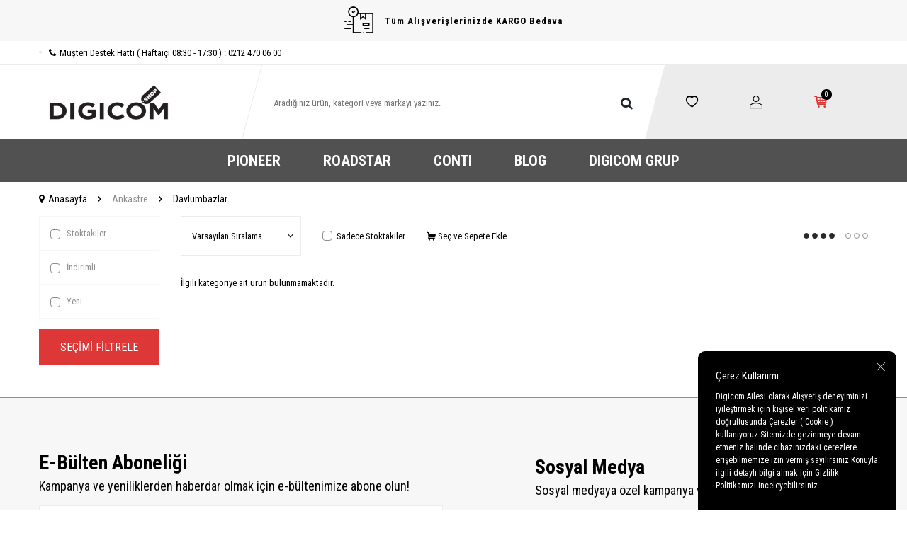

--- FILE ---
content_type: text/html; charset=UTF-8
request_url: https://www.digicomshop.com/davlumbazlar
body_size: 23228
content:
<!DOCTYPE html>
<html lang="tr-TR" >
<head>
<meta charset="utf-8" />
<title>Davlumbazlar</title>
<meta name="description" content="Davlumbazlar" />
<meta name="copyright" content="T-Soft E-Ticaret Sistemleri" />
<script>window['PRODUCT_DATA'] = [];</script>
<meta name="robots" content="index,follow" /><link rel="canonical" href="https://www.digicomshop.com/davlumbazlar" />
            <meta property="og:image" content="https:Digicomshop_Logo.png"/>
            <meta name="twitter:image" content="https:Digicomshop_Logo.png" />
            <meta property="og:type" content="category" />
            <meta property="og:title" content="Davlumbazlar" />
            <meta property="og:description" content="Davlumbazlar" />
            <meta property="og:url" content="https://www.digicomshop.com/davlumbazlar" />
            <meta property="og:site_name" content="https://www.digicomshop.com/" />
            <meta name="twitter:card" content="summary" />
            <meta name="twitter:title" content="Davlumbazlar" />
            <meta name="twitter:description" content="Davlumbazlar" />
            <script>
                const E_EXPORT_ACTIVE = 0;
                const CART_DROPDOWN_LIST = true;
                const ENDPOINT_PREFIX = '';
                const ENDPOINT_ALLOWED_KEYS = [];
                const SETTINGS = {"KVKK_REQUIRED":1,"NEGATIVE_STOCK":"0","DYNAMIC_LOADING_SHOW_BUTTON":0,"IS_COMMENT_RATE_ACTIVE":1};
                try {
                    var PAGE_TYPE = 'category';
                    var PAGE_ID = 2;
                    var ON_PAGE_READY = [];
                    var THEME_VERSION = 'v5';
                    var THEME_FOLDER = 'v5-ran';
                    var MEMBER_INFO = {"ID":0,"CODE":"","FIRST_NAME":"","BIRTH_DATE":"","GENDER":"","LAST_NAME":"","MAIL":"","MAIL_HASH":"","PHONE":"","PHONE_HASH":"","PHONE_HASH_SHA":"","GROUP":0,"TRANSACTION_COUNT":0,"REPRESENTATIVE":"","KVKK":-1,"COUNTRY":"TR","E_COUNTRY":""};
                    var IS_VENDOR = 0;
                    var MOBILE_ACTIVE = false;
                    var CART_COUNT = '0';
                    var CART_TOTAL = '0,00';
                    var SESS_ID = '3b26fef8e6c9c2ac84d4eff6d97d9754';
                    var LANGUAGE = 'tr';
                    var CURRENCY = 'TL';
                    var SEP_DEC = ',';
                    var SEP_THO = '.';
                    var DECIMAL_LENGTH = 2;  
                    var SERVICE_INFO = null;
                    var CART_CSRF_TOKEN = '6e9a12e2c6b13e8d03df1b9cd42e4639a0907a35abc3d43d4e641e2c4ef6835c';
                    var CSRF_TOKEN = 'QubBVq1HPU2A3cGikcCy1kEbTdmsG50LHxOrtHQK0gs=';
                    
                }
                catch(err) { }
            </script>
            <link rel="preload" as="font" href="/theme/v5/css/fonts/tsoft-icon.woff2?v=1" type="font/woff2" crossorigin>
<link rel="preconnect" href="https://fonts.gstatic.com" crossorigin>
<link rel="preload" as="style" href="https://fonts.googleapis.com/css2?family=Roboto Condensed:wght@300&family=Roboto Condensed&family=Roboto Condensed:wght@700&family=Mulish&display=swap">
<link rel="stylesheet" href="https://fonts.googleapis.com/css2?family=Roboto Condensed:wght@300&family=Roboto Condensed&family=Roboto Condensed:wght@700&family=Mulish&display=swap" media="print" onload="this.media='all'">
<noscript>
<link rel="stylesheet" href="https://fonts.googleapis.com/css2?family=Roboto Condensed:wght@300&family=Roboto Condensed&family=Roboto Condensed:wght@700&family=Mulish&display=swap">
</noscript>
<link type="text/css" rel="stylesheet" href="/srv/compressed/load/all/css/tr/2/0.css?v=1765804097&isTablet=0&isMobile=0&userType=Ziyaretci">
<link rel="shortcut icon" href="//www.digicomshop.com/Data/EditorFiles/Digicomshop-Logo_Trendyol_320x320.png">
<meta name="viewport" content="width=device-width, initial-scale=1">
<script>
if (navigator.userAgent.indexOf('iPhone') > -1 || PAGE_ID == 91) {
document.querySelector("[name=viewport]").setAttribute('content', 'width=device-width, initial-scale=1, maximum-scale=1');
}
</script>
<script src="/theme/v5/js/callbacks.js?v=1765804097"></script>
<script src="/js/tsoftapps/v5/header.js?v=1765804097"></script>
<!-- Meta Pixel Code -->
<script>
!function(f,b,e,v,n,t,s)
{if(f.fbq)return;n=f.fbq=function(){n.callMethod?
n.callMethod.apply(n,arguments):n.queue.push(arguments)};
if(!f._fbq)f._fbq=n;n.push=n;n.loaded=!0;n.version='2.0';
n.queue=[];t=b.createElement(e);t.async=!0;
t.src=v;s=b.getElementsByTagName(e)[0];
s.parentNode.insertBefore(t,s)}(window, document,'script',
'https://connect.facebook.net/en_US/fbevents.js');
fbq('init', '743697901287137');
fbq('track', 'PageView');
</script>
<noscript><img height="1" width="1" style="display:none"
src="https://www.facebook.com/tr?id=743697901287137&ev=PageView&noscript=1"
/></noscript>
<!-- End Meta Pixel Code --><meta name="facebook-domain-verification" content="9rk5t4v0rn3naool4uqu361ss8yi8k" /><script>
fbq('track', 'Purchase', {
value: {{total_price}},
currency: 'TRY',
contents: [
{
id: '{{product.id}}',
quantity: {{product.quantity}},
item_price: {{product.price}}
}
],
content_ids: ['{{product.id}}'],
});
</script>
<!-- Google Tag Manager -->
<script>(function(w,d,s,l,i){w[l]=w[l]||[];w[l].push({'gtm.start':
new Date().getTime(),event:'gtm.js'});var f=d.getElementsByTagName(s)[0],
j=d.createElement(s),dl=l!='dataLayer'?'&l='+l:'';j.async=true;j.src=
'https://www.googletagmanager.com/gtm.js?id='+i+dl;f.parentNode.insertBefore(j,f);
})(window,document,'script','dataLayer','GTM-5GQJDG2');</script>
<!-- End Google Tag Manager --><!-- Google tag (gtag.js) -->
<script async src="https://www.googletagmanager.com/gtag/js?id=G-50RJ9W6BQ7"></script>
<script>
window.dataLayer = window.dataLayer || [];
function gtag(){dataLayer.push(arguments);}
gtag('js', new Date());
gtag('config', 'G-50RJ9W6BQ7');
</script>
<!-- Google tag (gtag.js) -->
<script async src="https://www.googletagmanager.com/gtag/js?id=UA-181818243-1"></script>
<script>
window.dataLayer = window.dataLayer || [];
function gtag(){dataLayer.push(arguments);}
gtag('js', new Date());
gtag('config', 'UA-181818243-1');
gtag('set', {'user_id': 'USER_ID'});
</script>
<!-- T-Soft Apps - Google GTAG - Tracking Code Start -->
<script async src="https://www.googletagmanager.com/gtag/js?id=G-50RJ9W6BQ7"></script>
<script>
function gtag() {
dataLayer.push(arguments);
}
</script>
<!-- T-Soft Apps - Google GTAG - Tracking Code End --><!-- T-Soft Apps - V5 - Facebook Dönüşümler API - Tracking Code Head Start -->
<script>
if(typeof window.FB_CONVERSION_EVENT_ID == 'undefined'){
window.FB_CONVERSION_EVENT_ID = "fb_" + new Date().getTime();
}
</script>
<!-- T-Soft Apps - V5 - Facebook Dönüşümler API - Tracking Code Head End --><script type="text/javascript">
(function(c,l,a,r,i,t,y){
c[a]=c[a]||function(){(c[a].q=c[a].q||[]).push(arguments)};
t=l.createElement(r);t.async=1;t.src="https://www.clarity.ms/tag/"+i;
y=l.getElementsByTagName(r)[0];y.parentNode.insertBefore(t,y);
})(window, document, "clarity", "script", "ulsur77xon");
</script><meta name="google-site-verification" content="FF37kXwD5Qgvpb5G0ObWWRkN4XVDm3F835iebRgLtNQ" /><script>
if(typeof window.FB_EVENT_ID == 'undefined'){
window.FB_EVENT_ID = "fb_" + new Date().getTime();
}
</script><script>
const selectVariantCallback = async function (product, variantId, subOne, subTwo) {
let response = await fetch(`/srv/service/variant/get-variant-info/${product[0].id}/${variantId}`);
if (response.ok) {
response = await response.json();
if (response) {
const variantSelect = function(variant) {
if (variant.nodeName == 'OPTION') {
const selectItem = variant.parentNode;
selectItem.value = variant.value;
var event = new Event('change', {
bubbles: true,
cancelable: true,
});
selectItem.dispatchEvent(event);
} else {
variant.click();
}
}
if (subOne && response.TurId1 != '0') {
const variant = subOne.querySelector(`[data-id="${response.TurId1}"]`);
if (variant) variantSelect(variant);
}
if (subTwo && response.TurId2 != '0') {
const variant = subTwo.querySelector(`[data-id="${response.TurId2}"]`);
if (variant) variantSelect(variant);
}
}
}
}
</script>
</head>
<body>
<!-- Google Tag Manager (noscript) -->
<noscript>
<iframe src="https://www.googletagmanager.com/ns.html?id=GTM-5GQJDG2"
height="0" width="0" style="display:none;visibility:hidden"></iframe></noscript>
<!-- End Google Tag Manager (noscript) -->
<script>
fbq('track', 'Purchase', {
value: {{total_price}},
currency: 'TRY',
contents: [
{
id: '{{product.id}}',
quantity: {{product.quantity}},
item_price: {{product.price}}
}
],
content_ids: ['{{product.id}}'],
});
</script>
<input type="hidden" id="cookie-law" value="1"><div class="w-100 d-flex flex-wrap ">
<div class=" col-12 col-sm-12 col-md-12 col-lg-12 col-xl-12 col-xxl-12 column-961  "><div class="row">
<div id="relation|1165" data-id="1165" class="relArea col-12 v5-ran  folder-header tpl-default "><div class="row">
<header class="container-fluid mb-1">
<div class="row">
<div id="header-top-bar" class="w-100 bg-light d-flex align-items-center justify-content-center text-center fw-semibold">
<i class="ti-order-follow-up mr-1"></i> Tüm Alışverişlerinizde KARGO Bedava
</div>
<div id="header-top" class="w-100 d-none d-lg-block border-bottom">
<div class="container">
<div class="row align-items-center">
<div class="col-auto">
<a href="tel:02124700600" class="d-flex align-items-center">
<i class="ti-circle text-light mr-1"></i>
<i class="ti-phone"></i>
Müşteri Destek Hattı ( Haftaiçi 08:30 - 17:30 ) : 0212 470 06 00
</a>
</div>
</div>
</div>
</div>
<div id="header-main" class="w-100">
<div class="w-100 header-main py-1 py-lg-0" data-toggle="sticky" data-parent="#header-main" data-mobile="true">
<div class="container">
<div class="row align-items-center">
<div class="col-auto d-lg-none" id="header-mobile-menu-btn">
<a href="#mobile-menu-1165" data-toggle="drawer" class="header-mobile-menu-btn">
<i class="ti-menu"></i>
</a>
</div>
<div class="col-4 col-lg-3 d-flex" id="logo">
<a href="https://www.digicomshop.com/">
<img src="https://www.digicomshop.com/Data/EditorFiles/Digicomshop_Logo.png" alt="Site Logo" />
</a>
</div>
<div id="header-search" class="col-12 col-lg-6 order-1 order-lg-0 mt-1 mt-lg-0">
<form action="/arama" method="get" autocomplete="off" id="search" class="w-100 position-relative">
<div class="d-flex align-items-center h-100 position-relative border px-1 search-skew">
<input id="live-search" type="search" name="q" placeholder="Aradığınız ürün, kategori veya markayı yazınız." class="form-control form-control-md border-0 no-cancel"
data-search="live-search" v-model="searchVal" data-licence="1">
<button type="submit" class="btn" id="live-search-btn"><i class="ti-search"></i></button>
</div>
<div class="bg-white border border-round search-form-list" id="dynamic-search-1165" v-if="searchVal.length > 0 && data != ''" v-cloak>
<div class="w-100 p-1 d-flex flex-wrap dynamic-search">
<div class="col-12 col-sm dynamic-search-item p-1" v-if="data.products.length > 0">
<div class="block-title border-bottom border-light">Ürünler</div>
<ul>
<li v-for="P in data.products">
<a :href="'/' + P.url">
<span class="search-image" v-if="P.image"><img :src="P.image" :alt="P.title"></span>
{{ P.title }}
</a>
</li>
</ul>
</div>
<div class="col-12 col-sm dynamic-search-item p-1" v-if="data.categories.length > 0">
<div class="block-title border-bottom border-light">Kategoriler</div>
<ul>
<li v-for="C in data.categories">
<a :href="'/' + C.url">
<span class="search-image" v-if="C.image"><img :src="C.image" :alt="C.title"></span>
{{ C.title }}
</a>
</li>
</ul>
</div>
<div class="col-12 col-sm dynamic-search-item p-1" v-if="data.brands.length > 0">
<div class="block-title border-bottom border-light">Markalar</div>
<ul>
<li v-for="B in data.brands">
<a :href="'/' + B.url">
<span class="search-image" v-if="B.image"><img :src="B.image" :alt="B.title"></span>
{{ B.title }}
</a>
</li>
</ul>
</div>
<div class="col-12 col-sm dynamic-search-item p-1" v-if="data.combines.length > 0">
<div class="block-title border-bottom border-light">Kombinler</div>
<ul>
<li v-for="C in data.combines">
<a :href="'/' + C.url">
<span class="search-image" v-if="C.image"><img :src="C.image" :alt="C.title"></span>
{{ C.title }}
</a>
</li>
</ul>
</div>
<div class="dynamic-search-item p-1" v-if="data.products.length < 1 && data.categories.length < 1 && data.brands.length < 1 && data.combines.length < 1">
Sonuç bulunamadı.
</div>
</div>
</div>
</form>
</div>
<div id="hm-links" class="col-auto col-lg-3 ml-auto pl-0">
<div class="w-100 position-relative hm-links">
<div class="row align-items-center justify-content-evenly h-100">
<div class="col-auto">
<a href="/uye-girisi-sayfasi" id="header-favourite-count">
<i class="ti-heart-o"></i>
</a>
</div>
<div class="col-auto">
<a href="#header-member-panel-1165" data-toggle="drawer" id="header-account">
<i class="ti-user"></i>
</a>
</div>
<div class="col-auto position-relative">
<a href="/sepet" class="header-cart-dropdown" id="header-cart-btn">
<i class="ti-basket-outline position-relative text-primary"><span class="badge bg-black text-white cart-soft-count">0</span></i>
</a>
<div class="header-cart-dropdown-list d-none"></div>
</div>
</div>
</div>
</div>
</div>
</div>
<div class="w-100 bg-white position-fixed d-lg-none" id="header-mobile-sticky">
<div class="w-100 px-1">
<div class="row justify-content-around">
<div class="col">
<a href="#mobile-menu-1165" data-toggle="drawer" class="d-flex align-items-center justify-content-center flex-wrap">
<span class="hm-sticky-btn text-center">
<i class="ti-menu"></i>
<span>Menü</span>
</span>
</a>
</div>
<div class="col">
<a href="/uye-alisveris-listesi" class="d-flex align-items-center justify-content-center flex-wrap">
<label for="live-search" class="hm-sticky-btn text-center fw-regular m-0">
<i class="ti-search"></i>
<span>Ara</span>
</label>
</a>
</div>
<div class="col">
<a href="/uye-alisveris-listesi" class="d-flex align-items-center justify-content-center flex-wrap">
<span class="hm-sticky-btn text-center">
<i class="ti-heart-o"></i>
<span>Favorilerim</span>
</span>
</a>
</div>
<div class="col">
<a href="#header-member-panel-1165" data-toggle="drawer" class="d-flex align-items-center justify-content-center flex-wrap">
<span class="hm-sticky-btn text-center">
<i class="ti-user"></i>
<span>Hesabım</span>
</span>
</a>
</div>
<div class="col">
<a href="#header-cart-panel-1165" data-toggle="drawer" class="d-flex align-items-center justify-content-center flex-wrap">
<span class="hm-sticky-btn text-center">
<i class="ti-basket-outline position-relative"><span class="badge cart-soft-count">0</span></i>
<span>Sepetim</span>
</span>
</a>
</div>
</div>
</div>
</div>
</div>
</div>
<div id="header-menu" class="w-100 d-none d-lg-block">
<div class="w-100 bg-secondary" data-toggle="sticky" data-parent="#header-menu">
<div class="container">
<nav id="main-menu" class="w-100 position-relative">
<ul class="row align-items-center justify-content-center menu menu-1165">
<li>
<a href="https://www.digicomshop.com/pioneer" target="" class="px-2 text-white d-flex align-items-center text-center text-uppercase fw-bold " title="PIONEER">PIONEER</a>
</li>
<li>
<a href="https://www.digicomshop.com/roadstar" target="" class="px-2 text-white d-flex align-items-center text-center text-uppercase fw-bold " title="ROADSTAR">ROADSTAR</a>
</li>
<li>
<a href="https://www.digicomshop.com/conti" target="" class="px-2 text-white d-flex align-items-center text-center text-uppercase fw-bold " title="CONTI">CONTI</a>
</li>
<li>
<a href="https://www.digicomshop.com/blog" target="" class="px-2 text-white d-flex align-items-center text-center text-uppercase fw-bold " title="BLOG">BLOG</a>
</li>
<li>
<a href="https://www.digicom.com.tr/" target="" class="px-2 text-white d-flex align-items-center text-center text-uppercase fw-bold " title="DIGICOM GRUP">DIGICOM GRUP</a>
</li>
</ul>
</nav>
</div>
</div>
</div>
</div>
</header>
<div data-rel="mobile-menu-1165" class="drawer-overlay"></div>
<div id="mobile-menu-1165" class="drawer-wrapper" data-display="overlay" data-position="left">
<div class="drawer-title">
<span>Menü</span>
<div class="drawer-close">
<i class="ti-close"></i>
</div>
</div>
<div class="w-100 border-top">
<nav class="w-100 clearfix">
<ul class="w-100 clearfix">
<li class="w-100 border-bottom">
<a href="https://www.digicomshop.com/pioneer" target="" class="d-flex align-items-center px-2 menu-first-item " title="PIONEER">PIONEER</a>
</li>
<li class="w-100 border-bottom">
<a href="https://www.digicomshop.com/roadstar" target="" class="d-flex align-items-center px-2 menu-first-item " title="ROADSTAR">ROADSTAR</a>
</li>
<li class="w-100 border-bottom">
<a href="https://www.digicomshop.com/conti" target="" class="d-flex align-items-center px-2 menu-first-item " title="CONTI">CONTI</a>
</li>
<li class="w-100 border-bottom">
<a href="https://www.digicomshop.com/blog" target="" class="d-flex align-items-center px-2 menu-first-item " title="BLOG">BLOG</a>
</li>
<li class="w-100 border-bottom">
<a href="https://www.digicom.com.tr/" target="" class="d-flex align-items-center px-2 menu-first-item " title="DIGICOM GRUP">DIGICOM GRUP</a>
</li>
</ul>
</nav>
<nav class="w-100 bg-light clearfix">
<ul class="w-100 clearfix">
</ul>
</nav>
</div>
</div>
<div data-rel="header-member-panel-1165" class="drawer-overlay"></div>
<div id="header-member-panel-1165" class="drawer-wrapper" data-display="overlay" data-position="right">
<div class="drawer-title">
<span>Hesabım</span>
<div class="drawer-close">
<i class="ti-close"></i>
</div>
</div>
<div class="drawer-body">
<form action="#" method="POST" class="w-100" data-toggle="login-form" data-prefix="header-" data-callback="headerMemberLoginFn" novalidate>
<div class="row">
<div class="col-12">
<ul id="header-login-type" class="tab-nav list-style-none">
<li class="active" data-type="email"><a href="#header-login" data-toggle="tab">Üye Girişi</a></li>
<li><a href="/uye-kayit">Kayıt Ol</a></li>
</ul>
</div>
<div class="col-12 mb-1 tab-content">
<div id="header-login" class="w-100 tab-pane active">
<div class="w-100 popover-wrapper position-relative">
<input type="email" id="header-email" class="form-control" placeholder="" data-toggle="placeholder">
</div>
</div>
</div>
<div class="col-12 mb-1">
<div class="w-100 input-group">
<input type="password" id="header-password" class="form-control" placeholder="Şifrenizi giriniz" data-toggle="placeholder">
<div class="input-group-append no-animate">
<i class="ti-eye-off text-gray" id="toggleVisiblePassword1165"></i>
</div>
</div>
</div>
<div class="col-12 d-flex flex-wrap justify-content-between">
<input type="checkbox" id="header-remember" name="header-remember" class="form-control">
<label for="header-remember" class="mb-1 d-flex align-items-center fw-regular">
<span class="input-checkbox">
<i class="ti-check"></i>
</span>
Beni Hatırla
</label>
<a href="/uye-sifre-hatirlat" class="text-gray text-underline mb-1">Şifremi Unuttum</a>
</div>
<div class="col-12 mb-1">
<button type="submit" class="w-100 d-flex align-items-center justify-content-between btn btn-md btn-primary text-uppercase">
Giriş Yap
<i class="ti-arrow-right"></i>
</button>
</div>
<div class="col-12">
<div class="row">
<div class="col-6 mb-1">
<a href="/srv/service/social/facebook/login" class="btn btn-md fb-login-btn">
<i class="ti-facebook"></i> ile bağlan
</a>
</div>
</div>
</div>
</div>
</form>
</div>
</div>
<div data-rel="header-cart-panel-1165" class="drawer-overlay"></div>
<div id="header-cart-panel-1165" class="drawer-wrapper" data-display="overlay" data-position="right" data-callback="headercart-cb-1165">
<div class="drawer-title">
<span>Sepetim</span>
<div class="drawer-close">
<i class="ti-close"></i>
</div>
</div>
<div class="drawer-body"></div>
</div>
<div class="bg-primary text-white text-center border border-white scroll-to-up" id="scroll-to-up-1165">
<i class="ti-arrow-up"></i>
</div>
</div></div>
</div></div>
</div>
<div class="w-100 d-flex flex-wrap "><div class="container"><div class="row">
<div class=" col-12 col-sm-12 col-md-12 col-lg-12 col-xl-12 col-xxl-12 column-962  "><div class="row">
<div id="relation|1166" data-id="1166" class="relArea col-12 v5-ran  folder-breadcrumb tpl-default "><div class="row"><nav class="col-12 mb-1 breadcrumb">
<ul class="clearfix list-type-none d-flex flex-wrap align-items-center">
<li class="d-inline-flex align-items-center">
<a href="https://www.digicomshop.com/" class="breadcrumb-item d-flex align-items-center text-body">
<i class="ti-location"></i>
Anasayfa
</a>
</li>
<li class="d-inline-flex align-items-center">
<i class="ti-arrow-right text-body mx-1"></i>
<a href="https://www.digicomshop.com/ankastre" class="breadcrumb-item text-gray" title="Ankastre">Ankastre</a>
</li>
<li class="d-inline-flex align-items-center">
<i class="ti-arrow-right text-body mx-1"></i>
<span class="breadcrumb-item text-gray">Davlumbazlar</span>
</li>
</ul>
</nav>
<script type="application/ld+json">
{"@context":"https:\/\/schema.org","@type":"BreadcrumbList","itemListElement":[{"@type":"ListItem","position":1,"name":"Ankastre","item":"https:\/\/www.digicomshop.com\/ankastre"},{"@type":"ListItem","position":2,"name":"Davlumbazlar"}]}
</script>
</div></div><div id="relation|1167" data-id="1167" class="relArea col-12 v5-ran  folder-slider tpl-default-outslide "><div class="row"></div></div>
</div></div>
</div></div></div>
<div class="w-100 d-flex flex-wrap "><div class="container"><div class="row">
<div class=" col-12 col-sm-12 col-md-3 col-lg-2 col-xl-2 col-xxl-2 column-963  "><div class="row">
<div id="relation|1168" data-id="1168" class="relArea col-12 v5-ran  folder-filter tpl-default "><div class="row"><div data-rel="product-filter" class="drawer-overlay"></div>
<div id="product-filter" class="col-12 pb-3" data-position="left" v-cloak>
    <div class="row" v-if="IS_MOBILE">
        <div class="col-12 drawer-title border-bottom border-light mb-2">
            <i class="ti-filter mr-1"></i>
            <span>Filtre</span>
            <div class="drawer-close" @click="close('product-filter')">
                <i class="ti-close"></i>
            </div>
        </div>
    </div>
    <div class="affix-margin" v-if="SETTING.FILTER_STICKY"></div>
    <div class="w-100" v-if="!LOADING" :data-toggle="SETTING.FILTER_STICKY == 1 ? 'affix' : ''">
        <div class="w-100 border border-light mb-1">
            <section class="col-12 filter-card" v-if="FILTERS.CATEGORIES && FILTERS.CATEGORIES.length">
                <div class="row">
                    <div class="w-100 filter-category">
                        <div class="w-100 filter-category-list" v-for="(CAT, index) in FILTERS.CATEGORIES" :class="{'mb-1' : FILTERS.CATEGORIES.length < index + 1}">
                            <h5 class="w-100 p-2 p-md-1 d-flex filter-title accordion-title active" data-toggle="accordion">
                                <a :href="'/' + CAT.URL" class="filter-title-item">{{ CAT. NAME }}</a>
                                <span class="ml-auto">
                                    <i class="ti-arrow-down"></i>
                                    <i class="ti-arrow-up"></i>
                                </span>
                            </h5>
                            <div class="w-100 px-2 px-md-1 filter-body accordion-body mb-2 mb-md-1 show" v-if="CAT.CHILDREN.length">
                                <ul class="list-style-none filter-list">
                                    <li class="filter-list-item" v-for="SUB in CAT.CHILDREN">
                                        <a :href="'/' + SUB.URL" class="filter-item" :class="{'text-primary' : SUB.SELECTED == 1}">{{ SUB. NAME }}</a>
                                    </li>
                                </ul>
                            </div>
                        </div>
                    </div>
                </div>
            </section>  
            <section class="col-12 filter-card d-md-none" v-if="FILTERS.SELECTED.length > 0">
                <div class="row">
                    <h5 class="w-100 p-2 p-md-1 d-flex filter-title accordion-title active" data-toggle="accordion">
                        Seçilen Filtreler
                        <span class="ml-auto">
                            <i class="ti-arrow-down"></i>
                            <i class="ti-arrow-up"></i>
                        </span>
                    </h5>
                    <div class="w-100 px-2 px-md-1 filter-body accordion-body mb-2 mb-md-1 show">
                        <span class="selected-item btn btn-sm btn-light" v-for="SELECTED in FILTERS.SELECTED" @click="clearFilter(SELECTED)" >
                            <i class="ti-close text-gray"></i> {{ SELECTED.TEXT }}
                        </span>
                        <div class="mt-1" v-if="FILTERS.SELECTED.length > 1">
                            <button type="button" class="btn btn-sm btn-black selected-clear-btn" @click="clearFilter('all')">
                                <i class="ti-trash-o"></i> HEPSİNİ SİL
                            </button>
                        </div>
                    </div>
            </section>
            <section class="col-12 filter-card" v-if="FILTERS.VARIANTS && FILTERS.VARIANTS.TYPE1_LIST && FILTERS.VARIANTS.TYPE1_LIST.length">
                <div class="row">
                    <h5 class="w-100 p-2 p-md-1 d-flex filter-title accordion-title active" data-toggle="accordion">
                        {{ FILTERS.VARIANTS.TYPE1_NAME }}
                        <span class="ml-auto">
                            <i class="ti-arrow-down"></i>
                            <i class="ti-arrow-up"></i>
                        </span>
                    </h5>
                    <div class="w-100 px-2 px-md-1 filter-body accordion-body mb-2 mb-md-1 show">
                        <div class="w-100 position-relative filter-search ti-search mb-1" v-if="FILTERS.VARIANTS.TYPE1_LIST.length > 9">
                            <input type="text" class="form-control" :placeholder="FILTERS.VARIANTS.TYPE1_NAME + ' ara'" @keyup="search($event, 'filter-search-v1')"/>
                        </div>
                        <ul class="list-style-none filter-list" data-filter-search="filter-search-v1">
                            <li class="filter-list-item" v-for="(V1, index) in FILTERS.VARIANTS.TYPE1_LIST" :data-title="V1.NAME">
                                <input type="checkbox" :id="'type1_' + V1.ID" :checked="V1.SELECTED == 1" class="form-control" @change="select('FILTERS.VARIANTS.TYPE1_LIST', index)">
                                <label :for="'type1_' + V1.ID" :id="'label-type1_' + V1.ID" class="filter-item" :class="{'text-black' : V1.SELECTED == 1}">
                                    <span class="input-checkbox">
                                        <i class="ti-check"></i>
                                    </span>
                                    {{ V1.NAME }} <span v-if="FILTERS?.SETTINGS?.SHOW_COUNT"> ({{ V1.COUNT }})</span>
                                </label>
                            </li>
                        </ul>
                    </div>
                </div>
            </section>
            <section class="col-12 filter-card" v-if="FILTERS.VARIANTS && FILTERS.VARIANTS.TYPE2_LIST && FILTERS.VARIANTS.TYPE2_LIST.length">
                <div class="row">
                    <h5 class="w-100 p-2 p-md-1 d-flex filter-title accordion-title active" data-toggle="accordion">
                        {{ FILTERS.VARIANTS.TYPE2_NAME }}
                        <span class="ml-auto">
                            <i class="ti-arrow-down"></i>
                            <i class="ti-arrow-up"></i>
                        </span>
                    </h5>
                    <div class="w-100 px-2 px-md-1 filter-body accordion-body mb-2 mb-md-1 show">
                        <div class="w-100 position-relative filter-search ti-search mb-1" v-if="FILTERS.VARIANTS.TYPE2_LIST.length > 9">
                            <input type="text" class="form-control" :placeholder="FILTERS.VARIANTS.TYPE2_NAME + ' ara'" @keyup="search($event, 'filter-search-v2')"/>
                        </div>
                        <ul class="list-style-none filter-list" data-filter-search="filter-search-v2">
                            <li class="filter-list-item" v-for="(V2, index) in FILTERS.VARIANTS.TYPE2_LIST" :data-title="V2.NAME">
                                <input type="checkbox" :id="'type2_' + V2.ID" :checked="V2.SELECTED == 1" class="form-control" @change="select('FILTERS.VARIANTS.TYPE2_LIST', index)">
                                <label :for="'type2_' + V2.ID" :id="'label-type2_' + V2.ID" class="filter-item" :class="{'text-black' : V2.SELECTED == 1}">
                                    <span class="input-checkbox">
                                        <i class="ti-check"></i>
                                    </span>
                                    {{ V2.NAME }} <span v-if="FILTERS?.SETTINGS?.SHOW_COUNT"> ({{ V2.COUNT }})</span>
                                </label>
                            </li>
                        </ul>
                    </div>
                </div>
            </section>
            <section class="col-12 filter-card" v-if="FILTERS.BRANDS && FILTERS.BRANDS.length">
                <div class="row">
                    <h5 class="w-100 p-2 p-md-1 d-flex filter-title accordion-title active" data-toggle="accordion">
                        Marka
                        <span class="ml-auto">
                            <i class="ti-arrow-down"></i>
                            <i class="ti-arrow-up"></i>
                        </span>
                    </h5>
                    <div class="w-100 px-2 px-md-1 filter-body accordion-body mb-2 mb-md-1 show">
                        <div class="w-100 position-relative filter-search ti-search mb-1" v-if="FILTERS.BRANDS.length > 9">
                            <input type="text" class="form-control" placeholder="Marka ara" @keyup="search($event, 'filter-search-brand')"/>
                        </div>
                        <ul class="list-style-none filter-list" data-filter-search="filter-search-brand">
                            <li class="filter-list-item" v-for="(B, index) in FILTERS.BRANDS" :data-title="B.NAME">
                                <input type="checkbox" :id="'brand' + B.ID" :checked="B.SELECTED == 1" class="form-control" @change="select('FILTERS.BRANDS', index)">
                                <label :for="'brand' + B.ID" :id="'label-brand' + B.ID" class="filter-item" :class="{'text-black' : B.SELECTED == 1}">
                                    <span class="input-checkbox">
                                        <i class="ti-check"></i>
                                    </span>
                                    {{ B.NAME }} <span v-if="FILTERS?.SETTINGS?.SHOW_COUNT"> ({{ B.COUNT }})</span>
                                </label>
                            </li>
                        </ul>
                    </div>
                </div>
            </section>
            <section class="col-12 filter-card" v-if="FILTERS.MODELS && FILTERS.MODELS.length">
                <div class="row">
                    <h5 class="w-100 p-2 p-md-1 d-flex filter-title accordion-title active" data-toggle="accordion">
                        Model
                        <span class="ml-auto">
                            <i class="ti-arrow-down"></i>
                            <i class="ti-arrow-up"></i>
                        </span>
                    </h5>
                    <div class="w-100 px-2 px-md-1 filter-body accordion-body mb-2 mb-md-1 show">
                        <div class="w-100 position-relative filter-search ti-search mb-1" v-if="FILTERS.MODELS.length > 9">
                            <input type="text" class="form-control" placeholder="Model ara" @keyup="search($event, 'filter-search-model')"/>
                        </div>
                        <ul class="list-style-none filter-list" data-filter-search="filter-search-model">
                            <li class="filter-list-item" v-for="(M, index) in FILTERS.MODELS" :data-title="M.NAME">
                                <input type="checkbox" :id="'model' + M.ID" :checked="M.SELECTED == 1" class="form-control" @change="select('FILTERS.MODELS', index)">
                                <label :for="'model' + M.ID" :id="'label-model' + M.ID" class="filter-item" :class="{'text-black' : M.SELECTED == 1}">
                                    <span class="input-checkbox">
                                        <i class="ti-check"></i>
                                    </span>
                                    {{ M.NAME }} <span v-if="FILTERS?.SETTINGS?.SHOW_COUNT"> ({{ M.COUNT }})</span>
                                </label>
                            </li>
                        </ul>
                    </div>
                </div>
            </section>
            <section class="col-12 filter-card" v-for="(FILTER, index) in FILTERS.FILTERS" v-if="FILTERS.FILTERS">
                <div class="row">
                    <h5 class="w-100 p-2 p-md-1 d-flex filter-title accordion-title active" data-toggle="accordion">
                        {{ FILTER.NAME }}
                        <span class="ml-auto">
                            <i class="ti-arrow-down"></i>
                            <i class="ti-arrow-up"></i>
                        </span>
                    </h5>
                    <div class="w-100 px-2 px-md-1 filter-body accordion-body mb-2 mb-md-1 show" v-if="FILTER.TYPE != 2">
                        <div class="w-100 position-relative filter-search ti-search mb-1" v-if="FILTER.VALUES.length > 9">
                            <input type="text" class="form-control" :placeholder="FILTER.NAME + ' ara'" @keyup="search($event, 'filter-search-f' + index)"/>
                        </div>
                        <ul class="list-style-none d-flex flex-wrap filter-list-color" :data-filter-search="'filter-search-f' + index" v-if="FILTER.VIEW == 'color'">
                            <li class="filter-list-item" v-for="(F, subIndex) in FILTER.VALUES" :data-title="F.NAME">
                                <input type="checkbox" :id="'filter-' + FILTER.ID + F.ID" :checked="F.SELECTED == 1" class="form-control" @change="filter(index,subIndex)">
                                <label :for="'filter-' + FILTER.ID + F.ID" :id="'label-' + FILTER.ID + F.ID" class="filter-color d-flex w-100 m-0 position-relative" :title="F.NAME">
                                <span class="image-wrapper border border-round" :style="`background-color:${F.DATA}`">
                                        <span class="image-inner"></span>
                                    </span>
                                    <span class="input-checkbox" :class="F.SELECTED == 1 ? 'd-block' : 'd-none'">
                                        <i class="ti-check"></i>
                                    </span>
                                </label>
                            </li>
                        </ul>
                        <ul class="list-style-none d-flex flex-wrap filter-list-shape" :data-filter-search="'filter-search-f' + index" v-else-if="FILTER.VIEW == 'shape'">
                            <li class="filter-list-item" v-for="(F, subIndex) in FILTER.VALUES" :data-title="F.NAME">
                                <input type="checkbox" :id="'filter-' + FILTER.ID + F.ID" :checked="F.SELECTED == 1" class="form-control" @change="filter(index,subIndex)">
                                <label :for="'filter-' + FILTER.ID + F.ID" :id="'label-' + FILTER.ID + F.ID" class="filter-shape w-100 m-0" :title="F.NAME" :class="{'shape-checked' : F.SELECTED == 1}">
                                    <span class="image-wrapper border border-round bg-white">
                                        <span class="image-inner">
                                            <img :src="F.DATA" :alt="F.NAME" v-if="F.DATA">
                                        </span>
                                    </span>
                                    <p class="shape-name text-center">{{ F.NAME }}</p>
                                </label>
                            </li>
                        </ul>
                        <ul class="list-style-none filter-list" :data-filter-search="'filter-search-f' + index" v-else>
                            <li class="filter-list-item" v-for="(F, subIndex) in FILTER.VALUES" :data-title="F.NAME">
                                <input type="checkbox" :id="'filter-' + FILTER.ID + F.ID" :checked="F.SELECTED == 1" class="form-control" @change="filter(index,subIndex)">
                                <label :for="'filter-' + FILTER.ID + F.ID" :id="'label-' + FILTER.ID + F.ID" class="filter-item" :class="{'text-black' : F.SELECTED == 1}">
                                    <span class="input-checkbox">
                                        <i class="ti-check"></i>
                                    </span>
                                    {{ F.NAME }} <span v-if="FILTERS?.SETTINGS?.SHOW_COUNT"> ({{ F.COUNT }})</span>
                                </label>
                            </li>
                        </ul>
                    </div>
                    <div class="col-12 filter-body filter-decimal-body accordion-body show" v-if="FILTER.TYPE == 2 && (FILTER.MAX != 0)">
                        <slider-range 
                            :id="'filter-decimal-slider' + FILTER.ID"
                            :params="FILTER.ID"
                            :min="FILTER.MIN" 
                            :max="FILTER.MAX" 
                            :start="[FILTER.MIN_SELECTED, FILTER.MAX_SELECTED]"
                            :decimal="true"
                        ></slider-range>
                    </div>
                </div>
            </section>
            <section class="col-12 py-1 filter-card single-option">
                <input type="checkbox" id="filter-stock" :checked="PARAMS.stock" class="form-control" @change='PARAMS.stock = !PARAMS.stock'>
                <label for="filter-stock" id="label-filter-stock" class="filter-item" :class="{'text-black' : PARAMS.stock}">
                    <span class="input-checkbox">
                        <i class="ti-check"></i>
                    </span>
                    Stoktakiler
                </label>
            </section>
            <section class="col-12 py-1 filter-card single-option">
                <input type="checkbox" id="filter-discounted" :checked="PARAMS.discounted" class="form-control" @change='PARAMS.discounted = !PARAMS.discounted'>
                <label for="filter-discounted" id="label-filter-discounted" class="filter-item" :class="{'text-primary' : PARAMS.discounted}">
                    <span class="input-checkbox">
                        <i class="ti-check"></i>
                    </span>
                    İndirimli
                </label>
            </section>
            <section class="col-12 py-1 filter-card single-option">
                <input type="checkbox" id="filter-new" :checked="PARAMS.new" class="form-control" @change='PARAMS.new = !PARAMS.new'>
                <label for="filter-new" id="label-filter-new" class="filter-item" :class="{'text-primary' : PARAMS.new}">
                    <span class="input-checkbox">
                        <i class="ti-check"></i>
                    </span>
                    Yeni
                </label>
            </section>
            <section class="col-12 filter-card" v-if="FILTERS.PRICE.MAX && FILTERS.PRICE.MAX > 0">
                <div class="row">
                    <h5 class="w-100 p-2 p-md-1 d-flex filter-title accordion-title active" data-toggle="accordion">
                        Fiyat
                        <span class="ml-auto">
                            <i class="ti-arrow-down"></i>
                            <i class="ti-arrow-up"></i>
                        </span>
                    </h5>
                    <div class="w-100 px-2 px-md-1 filter-body accordion-body mb-2 mb-md-1 show">
                        <slider-range 
                            :id="'filter-price-slider'" 
                            :min="FILTERS.PRICE.MIN" 
                            :max="FILTERS.PRICE.MAX" 
                            :start="[FILTERS.PRICE.MIN_SELECTED, FILTERS.PRICE.MAX_SELECTED]"
                            :currency="FILTERS.TARGET_CURRENCY"
                        ></slider-range>
                    </div>
                </div>
            </section>
        </div>
        <button type="button" id="filter-button" class="w-100 btn btn-md btn-primary text-uppercase text-center" @click="run" v-if="SETTING.FILTER_BUTTON">Seçimi Filtrele</button>
    </div>
</div>
</div></div>
</div></div>

<div class=" col-12 col-sm-12 col-md-9 col-lg-10 col-xl-10 col-xxl-10 column-964  "><div class="row">
<div id="relation|1169" data-id="1169" class="relArea col-12 v5-ran  folder-products-top-bottom-info tpl-default "><div class="row"></div></div><div id="relation|1172" data-id="1172" class="relArea col-12 v5-ran  folder-filter tpl-filter-selected "><div class="row"><div id="product-filter-selected" class="col-12" v-cloak>
    <div class="row" v-if="!LOADING">
        <section class="col-12 filter-card" v-if="FILTERS.SELECTED.length > 0">
            <div class="row align-items-center">
                <h5 class="col-12 m-0 d-md-none">Seçilen Filtreler</h5>
                <div class="col-12 col-md-auto mt-1">
                    <div class="row">
                        <div class="col-auto mb-1" v-for="SELECTED in FILTERS.SELECTED">
                            <span class="selected-item bg-light ease d-inline-block" @click="clearFilter(SELECTED)">
                                <i class="ti-close text-gray"></i> {{ SELECTED.TEXT }}
                            </span>
                        </div>
                    </div>
                </div>
                <div class="col-12 col-md-auto ml-auto">
                    <button type="button" class="btn filter-clear-btn" @click="clearFilter('all')" v-if="FILTERS.SELECTED.length > 1"><i class="ti-trash-o"></i> HEPSİNİ SİL</button>
                </div>
            </div>
        </section>
    </div>
</div></div></div><div id="relation|1423" data-id="1423" class="relArea col-12 v5-ran  folder-product-list tpl-default "><div class="row">
<div class="col-12">
<div class="row">
<div class="col-12 mb-1">
<div id="product-list-panel" class="w-100">
<div class="row align-items-center">
<div class="col-6 d-md-none">
<a id="filter-drawer" href="#product-filter" data-toggle="drawer" data-platform="mobile" class="w-100 d-flex align-items-center btn text-body border-secondary">
Filtre <i class="ti-filter ml-auto"></i>
</a>
</div>
<div class="col-6 col-sm-auto">
<select name="sort" id="sort" class="form-control" onchange="window.location.href = T.getLink('sort', this.options[this.selectedIndex].value)">
<option value="1" >Alfabetik A-Z</option>
<option value="2" >Alfabetik Z-A</option>
<option value="3" >Yeniden Eskiye</option>
<option value="4" >Eskiden Yeniye</option>
<option value="5" >Fiyat Artan</option>
<option value="6" >Fiyat Azalan</option>
<option value="7" >Rastgele</option>
<option value="8" >Puana Göre</option>
<option value="0" selected>Varsayılan Sıralama</option>
</select>
</div>
<div class="col-auto d-none d-md-block">
<div class="position-relative">
<input type="checkbox" id="product-list-stock" class="form-control" value="1" onchange="window.location.href = T.getLink('stock', this.value)">
<label for="product-list-stock" id="label-product-list-stock" class="m-0 d-flex align-items-center fw-regular">
<span class="input-checkbox"><i class="ti-check"></i></span>Sadece Stoktakiler
</label>
</div>
</div>
<div class="col-auto d-none d-md-block">
<a href="javascript:void(0);" onclick="window.location.href = T.getLink('sp', 1);" id="product-add-all" class="text-body"><i class="ti-basket"></i> Seç ve Sepete Ekle</a>
</div>
<div class="col-auto d-none d-xl-block ml-auto">
<div class="d-flex align-items-center page-layout">
<a href="javascript:void(0)" class="d-flex active" data-layout="3" data-toogle="layaout">
<i></i><i></i><i></i><i></i> </a>
<a href="javascript:void(0)" class="ml-1 d-flex" data-layout="4" data-toogle="layaout">
<i></i><i></i><i></i> </a>
</div>
</div>
</div>
</div>
</div>
<input type="hidden" id="search-word" value=""/>
<input type="hidden" id="category-name" value="Davlumbazlar"/>
<div class="col-12" data-toggle="equalHeight" data-selector=".product-detail-card">
<div id="catalog1423" class="row">
</div>
</div>
<div class="col-12 mb-2">
<div class="row align-items-center">
<div class="col-12 col-md-auto pagination-info-bar text-center py-1">
İlgili kategoriye ait ürün bulunmamaktadır.
</div>
<input type="hidden" id="is-auto-load-active-14231003" value="1">
</div>
</div>
</div>
</div><script>CATEGORY_DATA = JSON.parse('{\"path\":\"Ankastre > Davlumbazlar\",\"id\":\"328\",\"name\":\"Davlumbazlar\",\"code\":\"027\"}'); </script></div></div><div id="relation|1171" data-id="1171" class="relArea col-12 v5-ran  folder-products-top-bottom-info tpl-default "><div class="row"></div></div>
</div></div>
</div></div></div>
<div class="w-100 d-flex flex-wrap ">
<div class=" col-12 col-sm-12 col-md-12 col-lg-12 col-xl-12 col-xxl-12 column-965  "><div class="row">
<div id="relation|1173" data-id="1173" class="relArea col-12 v5-ran  folder-footer tpl-default "><div class="row">
<footer class="container-fluid">
<div class="row">
<div id="footer-top" class="w-100 bg-light border-top border-gray py-3">
<div class="container">
<div class="row align-items-center">
<div class="col-12 col-md-6 py-2">
<div class="mb-1 text-center text-md-left">
<div class="h5 fw-bold">E-Bülten Aboneliği</div>
<p class="m-0">Kampanya ve yeniliklerden haberdar olmak için e-bültenimize abone olun!</p>
</div>
<form id="newsletter-form-1173" class="w-100" novalidate autocomplete="off">
<div class="w-100 popover-wrapper position-relative">
<input type="email" name="email" id="news_email-1173" class="form-control" placeholder="E-posta adresinizi giriniz" data-validate="required,email">
<button type="submit" id="news_email_btn-1173" class="btn"><i class="ti-mail-o"></i></button>
</div>
</form>
</div>
<div class="col-12 col-md-5 ml-auto py-2">
<div class="mb-1 text-center text-md-left">
<div class="h5 fw-bold">Sosyal Medya</div>
<p class="m-0">Sosyal medyaya özel kampanya ve indirimlerden haberdar olun!</p>
</div>
<ul id="footer-social-list" class="w-100 w-md-auto list-style-none d-inline-flex flex-wrap justify-content-center gap-1">
<li>
<a id="social-media-11736" href="https://www.facebook.com/digicomdayaniklituketim" target="" class="d-flex align-items-center justify-content-center text-center overflow-hidden ease position-relative " title="Facebook">
<img src="https://www.digicomshop.com//Data/EditorFiles/digicom/f.png" width="37" height="37">
</a>
</li>
<li>
<a id="social-media-11734" href="https://www.instagram.com/digicomshop/" target="" class="d-flex align-items-center justify-content-center text-center overflow-hidden ease position-relative " title="Instagram">
<img src="https://www.digicomshop.com//Data/EditorFiles/digicom/i.png" width="37" height="37">
</a>
</li>
<li>
<a id="social-media-11735" href="https://www.youtube.com/channel/UCyMRGfkjvb-A2emlhGWpK8A" target="" class="d-flex align-items-center justify-content-center text-center overflow-hidden ease position-relative " title="Youtube">
<img src="https://www.digicomshop.com//Data/EditorFiles/site-alt-kisim/youtube.png" width="40" height="40">
</a>
</li>
</ul>
</div>
</div>
</div>
</div>
<div id="footer-main" class="w-100 py-4 border-top border-bottom border-gray">
<div class="container">
<div class="row">
<nav id="footer-menu" class="col-12">
<ul class="row">
<li class="col-12 col-md-3 menu-item my-1">
<div class="menu-item-wrapper">
<div class="d-flex align-items-center menu-item-title" data-toggle="accordion" data-platform="mobile">
Digicom Group
<span class="d-block d-md-none ml-auto">
<i class="ti-plus"></i>
<i class="ti-minus"></i>
</span>
</div>
<ul class="clearfix menu-item-children my-1">
<li class="w-100">
<a id="menu-footer-44" href="/hakkimizda" target="" class="menu-link ">Hakkımızda</a>
</li>
<li class="w-100">
<a id="menu-footer-46" href="/yeniliklerimiz" target="" class="menu-link ">Yeniliklerimiz</a>
</li>
<li class="w-100">
<a id="menu-footer-45" href="/faaliyet-alanlarimiz" target="" class="menu-link ">Faaliyet Alanlarımız</a>
</li>
<li class="w-100">
<a id="menu-footer-42" href="/musteri-hizmetleri" target="" class="menu-link ">Müşteri Hizmetleri</a>
</li>
<li class="w-100">
<a id="menu-footer-43" href="/iletisim" target="" class="menu-link ">İletişim</a>
</li>
<li class="w-100">
<a id="menu-footer-47" href="https://www.digicomshop.com/blog" target="" class="menu-link ">Digicom Blog</a>
</li>
</ul>
</div>
</li>
<li class="col-12 col-md-3 menu-item my-1">
<div class="menu-item-wrapper">
<div class="d-flex align-items-center menu-item-title" data-toggle="accordion" data-platform="mobile">
Kategoriler
<span class="d-block d-md-none ml-auto">
<i class="ti-plus"></i>
<i class="ti-minus"></i>
</span>
</div>
<ul class="clearfix menu-item-children my-1">
<li class="w-100">
<a id="menu-footer-24" href="/oto-ses-ve-goruntu-sistemleri" target="" class="menu-link ">Oto Ses Ve Görüntü Sistemleri</a>
</li>
<li class="w-100">
<a id="menu-footer-30" href="/marine-ses-sistemleri" target="" class="menu-link ">Marine Ses Sistemleri</a>
</li>
<li class="w-100">
<a id="menu-footer-27" href="/kulakliklar" target="" class="menu-link ">Kulaklıklar</a>
</li>
<li class="w-100">
<a id="menu-footer-28" href="/arama?q=conti&category=&ps=3&sort=5" target="" class="menu-link ">Küçük Ev Aletleri</a>
</li>
<li class="w-100">
<a id="menu-footer-61" href="https://www.digicomshop.com/televizyonlar" target="" class="menu-link ">Televizyonlar</a>
</li>
<li class="w-100">
<a id="menu-footer-23" href="/indirimli-urunler" target="" class="menu-link ">İndirimdekiler</a>
</li>
</ul>
</div>
</li>
<li class="col-12 col-md-3 menu-item my-1">
<div class="menu-item-wrapper">
<div class="d-flex align-items-center menu-item-title" data-toggle="accordion" data-platform="mobile">
Önemli Bilgiler
<span class="d-block d-md-none ml-auto">
<i class="ti-plus"></i>
<i class="ti-minus"></i>
</span>
</div>
<ul class="clearfix menu-item-children my-1">
<li class="w-100">
<a id="menu-footer-36" href="/teslimat-kosullari" target="" class="menu-link ">Teslimat Koşulları</a>
</li>
<li class="w-100">
<a id="menu-footer-35" href="/uyelik-sozlesmesi" target="" class="menu-link ">Üyelik Sözleşmesi</a>
</li>
<li class="w-100">
<a id="menu-footer-34" href="/satis-sozlesmesi" target="" class="menu-link ">Satış Sözleşmesi</a>
</li>
<li class="w-100">
<a id="menu-footer-33" href="/garanti-ve-iade-kosullari" target="" class="menu-link ">Garanti ve İade Koşulları</a>
</li>
<li class="w-100">
<a id="menu-footer-32" href="/gizlilik-ve-guvenlik" target="" class="menu-link ">Gizlilik ve Güvenlik</a>
</li>
<li class="w-100">
<a id="menu-footer-37" href="/cerez-politikasi" target="" class="menu-link ">Çerez Politikası</a>
</li>
<li class="w-100">
<a id="menu-footer-38" href="/kvkk-aydinlatma-metni" target="" class="menu-link ">KVKK Aydınlatma Metni</a>
</li>
<li class="w-100">
<a id="menu-footer-39" href="/kisisel-verilerin-islenmesi-hakkinda-acik-riza-metni" target="" class="menu-link ">KVKK Açık Rıza Metni</a>
</li>
<li class="w-100">
<a id="menu-footer-40" href="https://digicomshop.com/Data/EditorFiles/DG_KVKK_BasvuruFormu-d%C3%B6n%C3%BC%C5%9Ft%C3%BCr%C3%BCld%C3%BC%20(3).pdf" target="" class="menu-link ">Kişisel Veri Başvuru Formu</a>
</li>
</ul>
</div>
</li>
<li class="col-12 col-md-3 menu-item my-1">
<div class="menu-item-wrapper">
<div class="d-flex align-items-center menu-item-title" data-toggle="accordion" data-platform="mobile">
Üye
<span class="d-block d-md-none ml-auto">
<i class="ti-plus"></i>
<i class="ti-minus"></i>
</span>
</div>
<ul class="clearfix menu-item-children my-1">
<li class="w-100">
<a id="menu-footer-11" href="/uye-girisi-sayfasi" target="" class="menu-link ">Üye Girişi Yap</a>
</li>
<li class="w-100">
<a id="menu-footer-12" href="/uye-kayit" target="" class="menu-link ">Hemen Üye Ol</a>
</li>
<li class="w-100">
<a id="menu-footer-14" href="/bayi-girisi-sayfasi" target="" class="menu-link ">Bayi Girişi Yap</a>
</li>
<li class="w-100">
<a id="menu-footer-13" href="/bayi-basvuru-sayfasi" target="" class="menu-link ">Bayimiz Ol</a>
</li>
<li class="w-100">
<a id="menu-footer-15" href="/bayilik-basvuru-evrak-listesi" target="" class="menu-link ">Bayilik Başvuru Evrakları</a>
</li>
<li class="w-100">
<a id="menu-footer-16" href="https://www.digicomshop.com//Data/EditorFiles/DIGICOM%20ELEKTRON%C4%B0K%20Bayilik%20S%C3%B6zle%C5%9Fmesi%202021.pdf" target="" class="menu-link ">Bayilik Sözleşmesi İndir</a>
</li>
</ul>
</div>
</li>
<li class="col-12 col-md-3 menu-item my-1">
<div class="menu-item-wrapper">
<div class="d-flex align-items-center menu-item-title" data-toggle="accordion" data-platform="mobile">
Hızlı Erişim
<span class="d-block d-md-none ml-auto">
<i class="ti-plus"></i>
<i class="ti-minus"></i>
</span>
</div>
<ul class="clearfix menu-item-children my-1">
<li class="w-100">
<a id="menu-footer-18" href="https://www.digicomshop.com/" target="" class="menu-link ">Anasayfa</a>
</li>
<li class="w-100">
<a id="menu-footer-19" href="/yeni-urunler" target="" class="menu-link ">Yeni Ürünler</a>
</li>
<li class="w-100">
<a id="menu-footer-20" href="/sepet" target="" class="menu-link ">Sepetim</a>
</li>
<li class="w-100">
<a id="menu-footer-21" href="/siparis-takip" target="" class="menu-link ">Sipariş Takibi</a>
</li>
</ul>
</div>
</li>
<li class="col-12 col-md-3 menu-item my-1">
<div class="menu-item-wrapper">
<div class="d-flex align-items-center menu-item-title" data-toggle="accordion" data-platform="mobile">
Adres & İletişim
<span class="d-block d-md-none ml-auto">
<i class="ti-plus"></i>
<i class="ti-minus"></i>
</span>
</div>
<ul class="clearfix menu-item-children my-1">
<li class="w-100">
<div class="w-100 menu-link mb-1">
<div class="text-body"><i class="ti-location mr-1"></i>Adres</div>
<address>Halkalı Merkez Mahallesi.Atlas Sokak.Digicom Plaza Sitesi. No:12/10 Halkalı-Küçükçekmece/İstanbul</address>
</div>
<div class="w-100 menu-link mb-1">
<div class="text-body"><i class="ti-phone mr-1"></i>Telefon Numarası</div>
<a href="tel:02124700600" id="footer-phone-link1173" class="menu-link">0212 470 06 00</a>
</div>
<div class="w-100 menu-link mb-1">
<div class="text-body"><i class="ti-mail mr-1"></i>E-Posta</div>
<a href="mailto:destek@digicomshop.com" id="footer-mail-link1173" class="menu-link">destek@digicomshop.com</a>
</div>
</li>
</ul>
</div>
</li>
</ul>
</nav>
</div>
</div>
</div>
</div>
</footer></div></div>
</div></div>
</div>
<script >
                const ADMIN_USER_FULLNAME = ' ';
            </script>
            <input type="hidden" id="link_type" value="category" /><input type="hidden" id="link_table_id" value="328" /><input type="hidden" id="link_language" value="tr" /><input type="hidden" id="sol_aktif" value="0" /><input type="hidden" id="sag_aktif" value="0" /> <script src="/theme/v5/js/webpush.js?v=1765804097"></script>
<script src="/js/tsoftapps/v5/footer.js?v=1765804097"></script>
<script>
function scriptAfterPageLoad() {
window['notificationAccept'] = () => {
T.setCookie('webpush', 1, 15);
const width = 650 > 0 ? 650 : 500;
const height = 350 > 0 ? 350 : 500;
const left = (screen.width / 2) - (width / 2),
top = (screen.height / 2) - (height / 2);
new TsoftWebPush();
T('.tsoft-push--in-notification')[0].remove();
};
window['notificationReject'] = () => {
T('.notification-permission').hide();
T.setCookie('webpush', 1, 2);
};
const webpush = typeof T.getCookie('webpush') === 'undefined' ? '0' : T.getCookie('webpush'),
isSafari = !!navigator.userAgent.match(/Version\/[\d\.]+.*Safari/);
if (isSafari === false && webpush !== '1' && ('Notification' in window)) {
setTimeout(function() {
T('.notification-permission').show();
}, 1000);
}
CookieBar.load((r) => {
setTimeout(() => {
T('.cookie-law').removeClass('d-none');
}, 200);
setTimeout(() => {
T('.cookie-law').addClass('d-none');
}, 15000);
T('.cookie-law-close').on('click', () => {
T('.cookie-law').addClass('d-none');
});
});
for (let i = 0; i < ON_PAGE_READY.length; i++) {
if (typeof ON_PAGE_READY[i] == 'function') {
try {
ON_PAGE_READY[i]();
} catch (ex) {
console.error(ex);
}
}
}
}
const BLOCKS = [{"ID":"1165","TITLE":"\u00dcst K\u0131s\u0131m","SETTING":{"DISPLAY_TITLE":"1","MENU_SELECTED":null,"IS_STICKY":1},"TPL":"default"},{"ID":"1166","TITLE":"Navigasyon","SETTING":{"DISPLAY_TITLE":"1"},"TPL":"default"},{"ID":"1167","TITLE":"Slider","SETTING":{"DISPLAY_TITLE":"0","IS_RESIZE":"1","IMAGE_WIDTH_BIG":"1170","IMAGE_HEIGHT_BIG":"270","IMAGE_WIDTH_SMALL":"","IMAGE_HEIGHT_SMALL":"","DISPLAY_NAVIGATION":"1","DISPLAY_THUMBNAIL":"0","DELAY":"5","EFFECT":"slide","PAGINATION_TYPE":"","PERVIEW":{"ALL":1,"SM":1,"MD":1,"LG":1,"XL":1,"XXL":1},"MARGIN":{"ALL":0,"SM":0,"MD":0,"LG":0,"XL":0,"XXL":0},"IMAGES":[],"LOOP":1},"TPL":"default-outslide"},{"ID":"1168","TITLE":"Filtrele","SETTING":{"DISPLAY_TITLE":"1","PARAMS":["FILTERS","VARIANTS","CATEGORIES","BRANDS","PRICE","MODELS","SUPPLIERS"],"FILTER_BUTTON":"1"},"TPL":"default"},{"ID":"1169","TITLE":"\u00dcr\u00fcnler \u00dcst - Alt Vitrin","SETTING":{"POSITION":"bottom","DISPLAY_TITLE":"1"},"TPL":"default"},{"ID":"1172","TITLE":"Filtrele Se\u00e7ililer","SETTING":{"DISPLAY_TITLE":"1","PARAMS":["FILTERS","VARIANTS","CATEGORIES","BRANDS","PRICE","MODELS","SUPPLIERS"]},"TPL":"filter-selected"},{"ID":"1423","TITLE":"\u00dcr\u00fcn Listesi","SETTING":{"IS_FILTER_PANEL_ACTIVE":1,"DISPLAY_CART_BUTTON":1,"DISPLAY_FAVOURITE_BUTTON":0,"IS_QUICK_VIEW_ACTIVE":0,"PERVIEW":null,"SORT":["1","2","3","4","5","6","7","8","0"],"IMAGE_RATIO":"0","PRODUCT_COUNT_PER_PAGE":32,"DISPLAY_COMPARISON_BUTTON":1,"DISPLAY_TITLE":1},"TPL":"default"},{"ID":"1171","TITLE":"\u00dcr\u00fcnler \u00dcst - Alt Vitrin","SETTING":{"DISPLAY_TITLE":"1","POSITION":"bottom"},"TPL":"default"},{"ID":"1173","TITLE":"Alt K\u0131s\u0131m","SETTING":{"DISPLAY_TITLE":1},"TPL":"default"}];
</script>
<script src="/srv/compressed/load/all/js/tr/2/0.js?v=1765804097&isTablet=0&isMobile=0&userType=Ziyaretci" async onload="scriptAfterPageLoad()"></script>
<!-- T-Soft Apps - Google GTAG - Tracking Code Start -->
<script>
var GTAG_APP = {
gaEnhancedEcommerce: true,
currency: window.CURRENCY === 'TL' ? 'TRY' : window.CURRENCY,
params: {
GA4_TRACKING_ID: 'G-50RJ9W6BQ7',
GTAG_ADWORDS_ID: 'AW-612253508',
GTAG_ADWORDS_LABEL: 'TmNQCJ3J5N4ZEMT--KMC',
PRODUCT_TYPE: 'id', // id or code
GTAG_CURRENCY_TYPE: 'currency',
SEND_MEMBER: 'true',
GTAG_PRICE_WITH_TAX: parseInt('1'),
},
config: {
optimize_id: ''
},
setParams: () => {
for (const [key, value] of Object.entries(GTAG_APP.params)) {
GTAG_APP.params[key] = value === '{{' + key + '}}' || value === '' ? '' : value;
}
},
run: () => {
GTAG_APP.setParams();
window.dataLayer = window.dataLayer || [];
gtag('js', new Date());
GTAG_APP.setConfig();
gtag('config', GTAG_APP.params.GA4_TRACKING_ID, GTAG_APP.config);
if (GTAG_APP.params.GTAG_ADWORDS_ID) {
gtag('config', GTAG_APP.params.GTAG_ADWORDS_ID, window.MEMBER_INFO.ID > 0 ? {'allow_enhanced_conversions': true} : {});
}
GTAG_APP.setUserData();
GTAG_APP.productDetail()
GTAG_APP.selectItem()
GTAG_APP.pageCategory()
if (typeof THEME_VERSION !== 'undefined') {
GTAG_APP.dynamicLoader();
}else{
GTAG_APP.dynamicLoaderV4();
}
GTAG_APP.addToCart()
GTAG_APP.wishList()
GTAG_APP.login()
GTAG_APP.register()
GTAG_APP.orderApprove()
GTAG_APP.pageCart()
GTAG_APP.orderAddress()
GTAG_APP.orderPayment()
GTAG_APP.removeFromCart();
GTAG_APP.beginCheckout();
},
categoryTree: (categoryPath) => {
categoryPath = categoryPath.split(' > ');
if (categoryPath[categoryPath.length - 1] === '') {
delete categoryPath[categoryPath.length - 1];
}
let categoryTree = [];
categoryPath.forEach((category, index) => {
categoryTree['item_category' + (index === 0 ? '' : index + 1)] = category;
});
return categoryTree;
},
setUserData: () => {
if (GTAG_APP.params.SEND_MEMBER === 'true' && window.MEMBER_INFO.MAIL !== '') {
gtag('set', 'user_data', {
'email': window.MEMBER_INFO.MAIL,
'address': {
'first_name': window.MEMBER_INFO.FIRST_NAME,
'last_name': window.MEMBER_INFO.LAST_NAME,
'city': window.MEMBER_INFO.MEMBER_CITY,
'country': window.MEMBER_INFO.MEMBER_COUNTRY,
'postal_code': window.MEMBER_INFO.MEMBER_ZIP_CODE,
}
})
}
},
setConfig: () => {
if (GTAG_APP.params.SEND_MEMBER === "true" && window.MEMBER_INFO.ID > 0) {
GTAG_APP.config.user_id = window.MEMBER_INFO.ID;
}
},
getCartItems: async () => {
await TSOFT_APPS.get.cart.load();
const cartLoad = await TSOFT_APPS.get.result.cart.load;
if (cartLoad === null) {
return {
items: [],
value: 0,
currency: GTAG_APP.currency,
}
}
const products = cartLoad.PRODUCTS.map((product, index) => {
let salePrice = parseFloat(parseFloat(product.PRICE_SELL).toFixed(2));
let discount = 0;
if (product.IS_DISCOUNT_ACTIVE) {
let priceNotDiscounted = parseFloat(parseFloat(product.PRICE_NOT_DISCOUNTED).toFixed(2));
discount = parseFloat(parseFloat(priceNotDiscounted - salePrice).toFixed(2));
}
if (GTAG_APP.params.GTAG_PRICE_WITH_TAX) {
salePrice = parseFloat((salePrice + (salePrice * (product.VAT / 100))).toFixed(2));
}
let item_variant = '';
if (typeof product.VARIANT1_NAME !== 'undefined'){
item_variant = product.VARIANT1_NAME;
}
if (typeof product.VARIANT2_NAME !== 'undefined'){
item_variant += ' ' + product.VARIANT2_NAME;
}
return {
item_id: GTAG_APP.params.PRODUCT_TYPE === 'id' ? product.ID : product.PRODUCT_CODE,
item_name: product.TITLE,
index: index,
item_brand: product.BRAND,
item_list_id: product.CATEGORY_ID,
item_list_name: product.CATEGORY_NAME,
price: salePrice,
discount: discount > 0 ? discount : 0,
quantity: parseInt(product.COUNT),
item_variant: item_variant,
...GTAG_APP.categoryTree(product.CATEGORY_PATH + product.CATEGORY_NAME),
}
});
return {
items: products,
value: Math.round(cartLoad.PRICE_GENERAL * 100) / 100,
coupon: cartLoad.COUPON_CODE,
currency: GTAG_APP.currency
}
},
selectItem: () => {
if (window.PAGE_TYPE === "product") {
const productData = PRODUCT_DATA[0];
let salePrice = parseFloat(parseFloat(productData.sale_price).toFixed(2));
if (GTAG_APP.params.GTAG_PRICE_WITH_TAX) {
salePrice = parseFloat((salePrice + (salePrice * (productData.vat / 100))).toFixed(2));
}
let discount = 0;
if (productData.total_base_price > productData.total_sale_price){
discount = parseFloat((productData.total_base_price - productData.total_sale_price).toFixed(2));
}
gtag("event", "select_item", {
"item_list_id": productData.category_id,
"item_list_name": productData.category,
"items": [
{
"item_id": productData[GTAG_APP.params.PRODUCT_TYPE],
"item_name": productData.name,
"index": 0,
"item_brand": productData.brand,
"price": salePrice,
"discount": discount > 0 ? discount : 0,
"quantity": parseInt(productData.quantity) > 0 ? 1 : 0,
...GTAG_APP.categoryTree(productData.category_path + productData.category),
}
]
});
}
},
productDetail: () => {
setTimeout(function (){
if (window.PAGE_TYPE === "product") {
const productData = PRODUCT_DATA[0];
let salePrice = parseFloat(parseFloat(productData.sale_price).toFixed(2));
if (GTAG_APP.params.GTAG_PRICE_WITH_TAX) {
salePrice = parseFloat((salePrice + (salePrice * (productData.vat / 100))).toFixed(2));
}
let discount = 0;
if (productData.total_base_price > productData.total_sale_price){
discount = parseFloat((productData.total_base_price - productData.total_sale_price).toFixed(2));
}
gtag("event", "view_item", {
"currency": GTAG_APP.currency,
'value': parseFloat(parseFloat(productData.total_sale_price).toFixed(2)),
"items": [
{
"item_id": productData[GTAG_APP.params.PRODUCT_TYPE],
"item_name": productData.name,
"index": 0,
"item_brand": productData.brand,
"item_list_id": productData.category_id,
"item_list_name": productData.category,
"price": salePrice,
"discount": discount > 0 ? discount : 0,
"quantity": parseInt(productData.quantity) > 0 ? 1 : 0,
...GTAG_APP.categoryTree(productData.category_path + productData.category),
}
]
});
}
},500)
},
pageCategory: () => {
if (window.PAGE_TYPE === "category") {
let category = {
name: '',
id: '',
}
if (typeof CATEGORY_DATA !== 'undefined')
{
category = CATEGORY_DATA;
}
const products = PRODUCT_DATA;
gtag('event', 'view_item_list', {
'item_list_name': category.name,
'item_list_id': category.id,
'items': products.slice(0, 200).map((product, index) => {
let salePrice = parseFloat(parseFloat(product.sale_price).toFixed(2));
if (GTAG_APP.params.GTAG_PRICE_WITH_TAX) {
salePrice = parseFloat((salePrice + (salePrice * (product.vat / 100))).toFixed(2));
}
let discount = 0;
if (product.total_base_price > product.total_sale_price){
discount = parseFloat((product.total_base_price - product.total_sale_price).toFixed(2));
}
return {
item_id: product[GTAG_APP.params.PRODUCT_TYPE],
item_name: product.name,
index: index,
item_brand: product.brand,
item_list_id: product.category_id,
item_list_name: (product.category_path + product.category).replace(/ > /g, '/'),
price: salePrice,
discount: discount > 0 ? discount : 0,
...GTAG_APP.categoryTree(product.category_path + product.category),
}
})
});
}
},
dynamicLoader: () => {
TSOFT_APPS.product.dynamicLoader.push(function (products) {
let sentProductIds = new Set();
const observer = new IntersectionObserver((entries) => {
const newlyVisibleProducts = [];
entries.forEach(entry => {
if (entry.isIntersecting) {
const el = entry.target;
const productTitle = el.querySelector('.product-title') ? el.querySelector('.product-title').textContent : '';
// products içinde product.name i = title olanı bul
const product = products.find(p => p.name === productTitle);
if(typeof product !== 'undefined' && !sentProductIds.has(product.id)){
sentProductIds.add(product.id);
newlyVisibleProducts.push(product);
observer.unobserve(el);
}
}
});
if(newlyVisibleProducts.length > 0){
gtag('event', 'view_item_list', {
'items': newlyVisibleProducts.map((product, index) => {
let salePrice = parseFloat(parseFloat(product.sale_price).toFixed(2));
if (GTAG_APP.params.GTAG_PRICE_WITH_TAX) {
salePrice = parseFloat((salePrice + (salePrice * (product.vat / 100))).toFixed(2));
}
let discount = 0;
if (product.total_base_price > product.total_sale_price){
discount = parseFloat((product.total_base_price - product.total_sale_price).toFixed(2));
}
return {
id: product[GTAG_APP.params.PRODUCT_TYPE],
name: product.name,
list_name: product.category,
brand: product.brand,
category: (product.category_path + product.category).replace(/ > /g, '/'),
list_position: index + 1,
quantity: parseInt(product.quantity) > 0 ? 1 : 0,
price: salePrice,
discount: discount > 0 ? discount : 0
}
}),
});
}
}, {
threshold: 0.5 // %50'si görünüyorsa tetiklenir
});
document.querySelectorAll('.product-item').forEach(el => observer.observe(el))
});
},
dynamicLoaderV4: () => {
TSOFT_APPS.product.dynamicLoader.push(function (products) {
gtag('event', 'view_item_list', {
'items': products.slice(0, 200).map((product, index) => {
let salePrice = parseFloat(parseFloat(product.sale_price).toFixed(2));
if (GTAG_APP.params.GTAG_PRICE_WITH_TAX) {
salePrice = parseFloat((salePrice + (salePrice * (product.vat / 100))).toFixed(2));
}
let discount = 0;
if (product.total_base_price > product.total_sale_price){
discount = parseFloat((product.total_base_price - product.total_sale_price).toFixed(2));
}
return {
id: product[GTAG_APP.params.PRODUCT_TYPE],
name: product.name,
list_name: product.category,
brand: product.brand,
category: (product.category_path + product.category).replace(/ > /g, '/'),
list_position: index + 1,
quantity: parseInt(product.quantity) > 0 ? 1 : 0,
price: salePrice,
discount: discount > 0 ? discount : 0
}
}),
});
});
},
addToCart: () => {
TSOFT_APPS.cart.callback.add.push(function (r) {
if (([-1, 0].includes(r.status))) {
return false;
}
let addedProduct = Array.isArray(r) ? r[0].addedProduct : r.addedProduct;
let salePrice = parseFloat((addedProduct.price - (addedProduct.price * (addedProduct.vat / 100))).toFixed(2));
if (GTAG_APP.params.GTAG_PRICE_WITH_TAX) {
salePrice = parseFloat(addedProduct.price).toFixed(2);
}
let discount = 0;
if (addedProduct.total_base_price > addedProduct.price){
const priceDiscount = addedProduct.total_base_price - addedProduct.price;
discount = parseFloat((priceDiscount - (priceDiscount * (addedProduct.vat / 100))).toFixed(2));
if (GTAG_APP.params.GTAG_PRICE_WITH_TAX) {
discount = parseFloat((addedProduct.total_base_price - addedProduct.price).toFixed(2));
}
}
gtag("event", "add_to_cart", {
'currency': GTAG_APP.currency,
'value': parseFloat(parseFloat(addedProduct.price).toFixed(2) * parseInt(addedProduct.quantity)),
'items': [
{
'item_id': addedProduct[GTAG_APP.params.PRODUCT_TYPE],
'item_name': addedProduct.name,
'index': 0,
'item_brand': addedProduct.brand,
'item_list_name': addedProduct.category,
'price': parseFloat(parseFloat(salePrice).toFixed(2)),
"discount": (discount > 0 ? discount : 0) * parseInt(addedProduct.quantity),
'quantity': parseInt(addedProduct.change),
...GTAG_APP.categoryTree(addedProduct.category_path + addedProduct.category),
}
]
});
})
},
wishList: () => {
TSOFT_APPS.product.wishList.callback.add.push(function (r) {
if (r.status) {
let product = r.data[0].product;
gtag("event", "add_to_wishlist", {
'currency': GTAG_APP.currency,
'value': parseFloat(parseFloat(product.price).toFixed(2)),
'items': [
{
item_id: product[GTAG_APP.params.PRODUCT_TYPE],
item_name: product.name,
index: 0,
item_list_name: product.category_name,
quantity: 1,
price: parseFloat(parseFloat(product.price).toFixed(2)),
...GTAG_APP.categoryTree((product.category_path + product.category_name) || '')
}
],
});
}
})
},
login: () => {
TSOFT_APPS.page.tracking.login.callback.push(function (params) {
gtag("event", "login", {});
})
},
register: () => {
TSOFT_APPS.page.tracking.sign.callback.push(function (params) {
if (params?.status === true || params?.status === 1 || params?.status === 2) {
gtag("event", "sign_up", {});
}
});
},
pageCart: () => {
TSOFT_APPS.page.cart.callback.push(async function (data) {
const cart = await GTAG_APP.getCartItems();
if (cart.items.length === 0) {
return false;
}
gtag("event", "view_cart", cart);
})
},
orderAddress: () => {
TsoftAppsOrderAddressCallback(async function () {
const cart = await GTAG_APP.getCartItems();
if (cart.items.length === 0) {
return false;
}
gtag("event", "add_shipping_info", cart);
gtag('event', 'checkout_progress', {
'items': cart.items,
'checkout_step': 2
});
});
},
orderPayment: () => {
const TsoftAppsOrderPayment = async function (params) {
const cart = await GTAG_APP.getCartItems();
if (cart.items.length === 0) {
return false;
}
cart.payment_type = params?.text || '';
gtag('event', 'checkout_progress', {
'items': cart.items,
'checkout_step': 3,
'payment_type': cart.payment_type
});
gtag("event", "add_payment_info", cart);
}
if (typeof TsoftAppsOrderMakePaymentCallback === 'function') {
TsoftAppsOrderMakePaymentCallback(async function (params) {
await TsoftAppsOrderPayment(params);
})
} else if (typeof TsoftAppsOrderPaymentCallback === 'function') {
TsoftAppsOrderPaymentCallback(async function (params) {
await TsoftAppsOrderPayment(params);
})
}
},
removeFromCart: () => {
TSOFT_APPS.cart.callback.delete.push(function (params) {
let deleteObj = false;
if (params?.deletedProduct?.id){
deleteObj = params.deletedProduct;
}else if (params?.type === 'decrement' && params?.addedProduct?.id){
deleteObj = params.addedProduct;
}
if (params.status && deleteObj?.id) {
gtag("event", "remove_from_cart", {
currency: GTAG_APP.currency,
value: parseFloat(parseFloat(deleteObj.price * deleteObj.quantity).toFixed(2)),
items: [
{
item_id: deleteObj.id,
item_name: deleteObj.name,
index: 0,
item_list_name: deleteObj.category,
item_brand: deleteObj.brand,
price: parseFloat(parseFloat(deleteObj.price).toFixed(2)),
quantity: parseInt(deleteObj.change),
...GTAG_APP.categoryTree(params.addedProduct.category_path + params.addedProduct.category),
}
]
});
}
})
},
orderApprove: () => {
TsoftAppsOrderApproveCallback(function (order) {
if (localStorage.getItem('mobilAppActive')) {
return; /* webview purchase tetiklenmiyor */
}
const currency = order[GTAG_APP.params.GTAG_CURRENCY_TYPE] === 'TL' ? 'TRY' : order[GTAG_APP.params.GTAG_CURRENCY_TYPE];
let taxPrice = parseFloat(parseFloat(order.total_vat).toFixed(2));
const products = order.products.map((product, index) => {
const price = GTAG_APP.params.GTAG_CURRENCY_TYPE === 'currency' ? product.total_amount_order : product.total_amount_store
let discount = 0;
if (product.total_base_amount - product.total_amount > 0 ) {
let priceNotDiscounted = parseFloat(parseFloat(product.total_base_amount).toFixed(2));
discount = parseFloat(parseFloat(priceNotDiscounted - product.total_amount).toFixed(2));
}
return {
item_id: GTAG_APP.params.PRODUCT_TYPE === 'id' ? product.identifier : product.code,
item_name: product.name,
index: index,
item_brand: product.brand,
item_list_id: product.category_id,
item_list_name: product.category_name,
quantity: parseInt(product.quantity),
price: parseFloat(parseFloat(price).toFixed(2)),
discount: discount > 0 ? discount : 0,
...GTAG_APP.categoryTree(product.category_path + product.category_name)
}
});
let orderValue = products.reduce((acc, product) => {
return acc + (product.price * product.quantity);
}, 0);
gtag("event", "purchase", {
'transaction_id': order.transaction,
'value': parseFloat(parseFloat(orderValue).toFixed(2)),
'tax': taxPrice,
'shipping': parseFloat(parseFloat(order.cargo_price).toFixed(2)),
'currency': currency,
'coupon': order.coupon,
'items': products
});
//For Track Ads conversions
if (GTAG_APP.params.GTAG_ADWORDS_ID !== '') {
gtag('event', 'conversion', {
'send_to': GTAG_APP.params.GTAG_ADWORDS_ID + '/' + GTAG_APP.params.GTAG_ADWORDS_LABEL,
'value': parseFloat(orderValue.toFixed(2)),
'currency': currency,
'transaction_id': order.transaction
});
}
});
},
beginCheckout: () => {
if (GTAG_APP.beginCheckoutButton) {
return;
}
GTAG_APP.beginCheckoutButton = true;
document.addEventListener('click', async function (event) {
if (!event.target.closest) return;
const button = event.target.closest('#addCartBtn, #cart-buy-btn, [data-toggle="link-checkout"]');
if (typeof THEME_VERSION == 'undefined' && (typeof PAGE_TYPE != 'undefined' && PAGE_TYPE != 'cart')) return;
if (button) {
event.preventDefault();
try {
const cart = await GTAG_APP.getCartItems();
if (cart.items.length > 0) {
gtag("event", "begin_checkout", cart);
}
} catch (error) {
} finally {
let href = button.getAttribute('href');
if (!href || href === 'null' || href === '#') {
href = '/' + PAGE_LINK.ORDER || '/order';
}
window.location.href = href;
}
}
});
}
}
GTAG_APP.run();
</script>
<!-- T-Soft Apps - Google GTAG - Tracking Code End --><style>
.d-none {
display: none;
}
.tsoftEmailAutoComplete {
position: absolute;
top: 100%;
left: 0;
z-index: 49;
width: 100%;
margin-top: 2px;
}
.tsoftEmailBoxBorder {
border: 1px solid #ececec;
}
.tsoftEmailLineBottom {
border: 1px solid #ececec;
}
.tsoftEmailAutoComplete .closeEmailContainer {
background-color: #FFF;
color: #000;
font-size: 20px;
line-height: 24px;
text-align: center;
width: 26px;
height: 26px;
border-radius: 100%;
box-shadow: -2px 4px 4px rgba(0, 0, 0, .12);
box-sizing: border-box;
position: absolute;
top: -7px;
right: -7px;
cursor: pointer;
}
.tsoftEmailAutoComplete ul {
background-color: #FFF;
box-shadow: 1px 3px 4px rgba(0, 0, 0, .12);
box-sizing: border-box;
list-style-type: none;
max-height: 200px;
overflow-y: auto;
}
.tsoftEmailAutoComplete li {
color: #000;
font-size: 13px;
line-height: normal;
padding: 10px 10px;
cursor: pointer;
}
.tsoftEmailAutoComplete li:last-child {
border-bottom: 0;
}
</style>
<script>
function tsoftEmailAutoComplete() {
var emailList = [
'@gmail.com',
'@hotmail.com',
'@hotmail.com.tr',
'@yahoo.com',
'@outlook.com',
'@outlook.com.tr',
'@live.com',
'@aol.com',
'@mail.com',
'@icloud.com',
'@wp.pl',
'@gmx.net'
];
if (document.getElementById("ug-email") === null && document.getElementById("email") === null && document.querySelector("[name='email']") === null) {
return;
}
var email_input = document.getElementById("ug-email") || document.getElementById("email") || document.querySelector("[name='email']");
var tooltipWrapper = email_input.parentElement;
var input = tooltipWrapper.querySelector('#ug-email') || tooltipWrapper.querySelector('#email') || tooltipWrapper.querySelector("[name='email']");
var emailContainerDiv = document.createElement('div');
emailContainerDiv.classList.add('fl', 'col-12', 'tsoftEmailAutoComplete', 'd-none');
var emailContainerUl = document.createElement('ul');
emailContainerUl.classList.add('fl', 'col-12', 'tsoftEmailBoxBorder');
emailList.forEach(function (item) {
var li = document.createElement('li');
li.classList.add('col', 'col-12', 'tsoftEmailLineBottom');
li.setAttribute('data-ext', item);
li.textContent = item;
emailContainerUl.appendChild(li);
});
emailContainerDiv.appendChild(emailContainerUl);
var closeEmailContainerSpan = document.createElement('span');
closeEmailContainerSpan.classList.add('tsoftEmailBoxBorder', 'closeEmailContainer');
closeEmailContainerSpan.innerHTML = '&times;';
emailContainerDiv.appendChild(closeEmailContainerSpan);
tooltipWrapper.appendChild(emailContainerDiv);
closeEmailContainerSpan.addEventListener('click', function () {
closeMailDrowDown(tooltipWrapper);
});
emailContainerUl.addEventListener('click', function (e) {
if (e.target && e.target.nodeName === 'LI') {
var newVal = e.target.textContent;
input.value = newVal;
closeMailDrowDown(tooltipWrapper);
}
});
input.addEventListener('keyup', function (e) {
var value = input.value;
if (value !== '' && input === document.activeElement) {
var emailAutoComplete = tooltipWrapper.querySelector('.tsoftEmailAutoComplete');
if (emailAutoComplete.classList.contains('d-none')) {
emailAutoComplete.classList.remove('d-none');
}
var extCtrl = '';
if (value.indexOf('@') > -1) {
extCtrl = '@' + value.split('@')[1];
}
tooltipWrapper.querySelectorAll('.tsoftEmailAutoComplete > ul > li').forEach(function (li) {
var ext = li.getAttribute('data-ext');
var enteredMail = '';
if (extCtrl !== '') {
if (ext.indexOf(extCtrl) === -1) {
li.classList.add('d-none');
} else {
li.classList.remove('d-none');
enteredMail = '<strong>' + value + '</strong>' + ext.replace(extCtrl, '');
}
} else {
li.classList.remove('d-none');
enteredMail = '<strong>' + value + '</strong>' + ext;
}
li.innerHTML = enteredMail;
});
let visibleMail = Array.from(tooltipWrapper.querySelectorAll('.tsoftEmailAutoComplete > ul > li')).filter(function (li) {
return !li.classList.contains('d-none');
})
if (visibleMail.length < 1) {
closeMailDrowDown(tooltipWrapper);
}
} else {
closeMailDrowDown(tooltipWrapper);
}
});
function closeMailDrowDown(wrap) {
if (!wrap) {
return;
}
var emailAutoComplete = wrap.querySelector('.tsoftEmailAutoComplete');
if (emailAutoComplete) {
emailAutoComplete.classList.add('d-none');
emailAutoComplete.querySelectorAll('.tsoftEmailAutoComplete > ul > li').forEach(function (li) {
li.innerHTML = '';
});
}
}
}
// Kullanım
document.addEventListener('DOMContentLoaded', function () {
setTimeout(function () {
tsoftEmailAutoComplete();
}, 2000);
});
</script><!-- T-Soft Apps - Facebook Pixel - Tracking Code Start -->
<script>
!function (f, b, e, v, n, t, s) {
if (f.fbq) return;
n = f.fbq = function () {
n.callMethod ?
n.callMethod.apply(n, arguments) : n.queue.push(arguments)
};
if (!f._fbq) f._fbq = n;
n.push = n;
n.loaded = !0;
n.version = '2.0';
n.agent = 'pltsoft';
n.queue = [];
t = b.createElement(e);
t.async = !0;
t.src = v;
s = b.getElementsByTagName(e)[0];
s.parentNode.insertBefore(t, s)
}(window,
document, 'script', 'https://connect.facebook.net/en_US/fbevents.js');
var FACEBOOK_APP = {
pixelId: '743697901287137',
identifier: 'product_id',
withVat: '1',
currency: window.CURRENCY === 'TL' ? 'TRY' : window.CURRENCY,
themeVersion: ['v5', 'os2'].includes(window?.THEME_VERSION) ? window.THEME_VERSION : 'v4',
member: {
fn: window.MEMBER_INFO.FIRST_NAME,
ln: window.MEMBER_INFO.LAST_NAME,
em: window.MEMBER_INFO.MAIL_HASH_SHA,
external_id: typeof window.MEMBER_INFO.ID_HASH_SHA !== 'undefined' ? window.MEMBER_INFO.ID_HASH_SHA : null,
ge: window.MEMBER_INFO.GENDER,
db: window.MEMBER_INFO.BIRTH_DATE,
country: window.MEMBER_INFO.MEMBER_COUNTRY,
ct: window.MEMBER_INFO.MEMBER_CITY,
zp: window.MEMBER_INFO.MEMBER_ZIP_CODE,
ph : window.MEMBER_INFO.PHONE,
client_user_agent: navigator.userAgent,
},
keyMap: {
'product': {
'product_code': 'code',
'product_id': 'id',
},
'cart': {
'product_code': 'PRODUCT_CODE',
'product_id': 'ID',
},
'order': {
'product_code': 'code',
'product_id': 'identifier',
},
'category': {
'product_code': 'code',
'product_id': 'id',
}
},
track: (pageType, obj) => {
fbq('track', pageType, {...obj}, {eventID: pageType + '_' + window.FB_EVENT_ID});
},
setMember: () => {
for (const [key, value] of Object.entries(FACEBOOK_APP.member)) {
if (value === undefined || value === '') {
FACEBOOK_APP.member[key] = null;
}
}
if (FACEBOOK_APP.member.ph !== null){
FACEBOOK_APP.member.ph = FACEBOOK_APP.member.ph.replace(/\D/g, '')
}
},
run: () => {
if (window.PAGE_TYPE === 'other' && document.location.href.indexOf('&mail=') > 0) {
return false;
}
FACEBOOK_APP.setMember();
FACEBOOK_APP.setFbclid();
FACEBOOK_APP.withVat = FACEBOOK_APP.withVat === '1';
// FACEBOOK_APP.pixelId olarak almadık, extension hata fırlatıyor.
fbq('init', '743697901287137', FACEBOOK_APP.member);
fbq('track', 'PageView', {}, {eventID: 'PageView_' + window.FB_EVENT_ID});
FACEBOOK_APP.productDetail();
FACEBOOK_APP.pageCategory();
FACEBOOK_APP.pageSearch();
FACEBOOK_APP.orderApprove();
FACEBOOK_APP.addToCart();
FACEBOOK_APP.orderPayment();
FACEBOOK_APP.wishList();
FACEBOOK_APP.pageCart();
FACEBOOK_APP.sign();
},
setFbclid: () => {
const params = new URL(location.href).searchParams;
const urlFbclid = params.get("fbclid");
if (urlFbclid) {
TSOFT_APPS_LIBS.set.cookie('fbclid', urlFbclid, 90)
TSOFT_APPS_LIBS.set.cookie('fbclid_time', Date.now(), 90)
TSOFT_APPS_LIBS.set.cookie('fbp_random_key', Math.floor(1000000000 + Math.random() * 9000000000), 90)
}
const fbclid = TSOFT_APPS_LIBS.get.cookie('fbclid')
if (fbclid) {
FACEBOOK_APP.member.fbc = "fb.1." + TSOFT_APPS_LIBS.get.cookie('fbclid_time') + "." + fbclid;
FACEBOOK_APP.member.fbp = "fb.1." + TSOFT_APPS_LIBS.get.cookie('fbclid_time') + "." + TSOFT_APPS_LIBS.get.cookie('fbp_random_key');
}
},
productDetail: () => {
TSOFT_APPS.product.detail.callback.push(function () {
let products = window.PRODUCT_DATA[0];
const pkey = FACEBOOK_APP.keyMap['product'][FACEBOOK_APP.identifier];
let ckey = (pkey === 'code' && typeof products.subproduct_code != 'undefined' && products.subproduct_code != '') ? 'subproduct_code' : pkey;
let productKey = products[ckey];
if (FACEBOOK_APP.identifier === 'product_id'){
productKey = parseInt(productKey);
}
FACEBOOK_APP.track('ViewContent', {
content_name: products.name,
content_category: products.category,
content_ids: [productKey],
content_type: 'product',
value: FACEBOOK_APP.withVat ? products.total_sale_price : products.sale_price,
currency: FACEBOOK_APP.currency
}
);
})
},
pageCategory: () => {
TSOFT_APPS.page.category.callback.push((category, products) => {
FACEBOOK_APP.track('ViewCategory', {
content_name: category.name,
content_type: 'product',
content_ids: products.slice(0, 20).map((product) => {
return product[FACEBOOK_APP.keyMap['category'][FACEBOOK_APP.identifier]];
}),
}
);
})
},
pageSearch: () => {
TSOFT_APPS.page.search.callback.push((searchWord, product) => {
FACEBOOK_APP.track('Search', {search_string: searchWord});
})
},
orderApprove: () => {
TsoftAppsOrderApproveCallback(function (approveOrderData) {
const pkeyDefault = 'id';
const pkeyMap = FACEBOOK_APP.keyMap['order'][FACEBOOK_APP.identifier];
let productArr = [];
let contentArr = approveOrderData.products.map((product) => {
let ckey = (pkeyMap === 'code' && typeof product.subproduct_code !== 'undefined' && product.subproduct_code !== '')
? 'subproduct_code'
: (product.hasOwnProperty(pkeyMap) ? pkeyMap : pkeyDefault);
let pkey = product[ckey];
if (FACEBOOK_APP.identifier === 'product_id') {
pkey = pkey ? parseInt(pkey) : product.id;
}
productArr.push(pkey);
return {
id: pkey,
quantity: product.quantity || 1,
category: product.category
};
})
FACEBOOK_APP.track('Purchase', {
value: (FACEBOOK_APP.withVat ? approveOrderData.amount : approveOrderData.amount_without_vat).toFixed(2),
currency: approveOrderData.currency === 'TL' ? 'TRY' : approveOrderData.currency,
content_type: 'product',
content_ids: productArr,
content_category:contentArr[0].category,
contents: contentArr
});
});
},
addToCart: () => {
TSOFT_APPS.cart.callback.add.push(function (r) {
const pkey = FACEBOOK_APP.keyMap['cart'][FACEBOOK_APP.identifier];
let results = Array.isArray(r) ? r : [r];
results = results.filter((result) => {
return !([-1, 0].includes(result.status))
});
results.forEach((result) => {
FACEBOOK_APP.track('AddToCart', {
contents: [{
id: result.addedProduct[pkey === 'PRODUCT_CODE' ? 'sku' : 'id'],
quantity: result.quantity,
}],
content_ids: [result.addedProduct[pkey === 'PRODUCT_CODE' ? 'sku' : 'id']],
content_type: 'product',
content_category: result.addedProduct.category,
value: parseFloat(result.addedProduct.price).toFixed(2), // 1.500,2 => 1500.20
// value: parseFloat(result.totalPrice.replace('.', '').replace(',', '.')).toFixed(2), // 1.500,2 => 1500.20
currency: FACEBOOK_APP.currency,
});
});
})
},
orderPayment: () => {
TsoftAppsOrderPaymentCallback(async function (params) {
const pkey = FACEBOOK_APP.keyMap['cart'][FACEBOOK_APP.identifier];
await TSOFT_APPS.get.cart.load();
const cartLoad = await TSOFT_APPS.get.result.cart.load;
if (cartLoad === null || cartLoad.PRODUCTS.length === 0) {
return false;
}
const categories = cartLoad.PRODUCTS.map((product) => {
return product.CATEGORY_NAME;
});
const contents = cartLoad.PRODUCTS.map((product) => {
const ckey = (pkey === 'PRODUCT_CODE' && typeof product.VARIANT_CODE != 'undefined' && product.VARIANT_CODE !== '') ? 'VARIANT_CODE' : pkey;
return {
id: product[ckey],
quantity: product.COUNT
};
});
FACEBOOK_APP.track('AddPaymentInfo', {
contents,
currency: cartLoad.TARGET_CURRENCY === 'TL' ? 'TRY' : cartLoad.TARGET_CURRENCY,
value: (FACEBOOK_APP.withVat ? cartLoad.PRICE_GENERAL : cartLoad.PRICE_TOTAL_SELL).toFixed(2),
content_category: categories.toString(),
content_type: 'product',
});
})
},
wishList: () => {
TSOFT_APPS.product.wishList.callback.add.push(function (r) {
let results = Array.isArray(r) ? r : [r];
results = results.filter((result) => {
return !([-1, 0].includes(result.status))
});
results.forEach((result) => {
let product = {};
if (FACEBOOK_APP.themeVersion === 'v5' || FACEBOOK_APP.themeVersion === 'os2') {
product = result.data;
} else {
product = result.data[0].product;
}
let price = product.price;
try {
price = parseFloat(parseFloat(product.price.replace(",", "")).toFixed(2));
} catch (e) {
}
FACEBOOK_APP.track('AddToWishlist', {
content_ids: [result.data?.code],
content_type: 'product',
value: price,
currency: FACEBOOK_APP.currency
});
});
})
},
pageCart: () => {
TSOFT_APPS.page.cart.callback.push(async function (data) {
const pkey = FACEBOOK_APP.keyMap['cart'][FACEBOOK_APP.identifier];
await TSOFT_APPS.get.cart.load();
const cartLoad = await TSOFT_APPS.get.result.cart.load;
if (cartLoad === null || cartLoad.PRODUCTS.length === 0) {
return false;
}
const categories = cartLoad.PRODUCTS.map((product) => {
return product.CATEGORY_NAME;
});
const content_ids = [];
const contents = cartLoad.PRODUCTS.map((product) => {
const ckey = (pkey === 'PRODUCT_CODE' && typeof product.VARIANT_CODE != 'undefined' && product.VARIANT_CODE !== '') ? 'VARIANT_CODE' : pkey;
content_ids.push(product[ckey]);
return {
id: product[ckey],
quantity: product.COUNT
};
});
FACEBOOK_APP.track('InitiateCheckout', {
contents,
content_ids,
currency: (cartLoad.TARGET_CURRENCY === 'TL' ? 'TRY' : cartLoad.TARGET_CURRENCY),
value: (FACEBOOK_APP.withVat ? cartLoad.PRICE_GENERAL : cartLoad.PRICE_TOTAL_SELL).toFixed(2),
num_items: cartLoad.PRODUCTS.length,
content_category: categories.toString(),
content_type: 'product',
});
})
},
sign: () => {
setTimeout(function (){
if (window.PAGE_TYPE === 'memberConfirmation'){
FACEBOOK_APP.track('CompleteRegistration', {
status: true,
currency: FACEBOOK_APP.currency,
value: '0.00'
});
}
},1500)
}
}
FACEBOOK_APP.run();
</script>
<!-- T-Soft Apps - Facebook Pixel - Tracking Code Start --><!-- T-Soft Apps - V5 - Facebook Dönüşümler API - Tracking Code Body Start -->
<script>
var FB_CONVERSION_APP = {
pixelId: '743697901287137',
withVat: 'true',
identifier: 'product_id',
sendMember: 'true',
currency: window.CURRENCY === 'TL' ? 'TRY' : window.CURRENCY,
member: {
fn: window.MEMBER_INFO.FIRST_NAME,
ln: window.MEMBER_INFO.LAST_NAME,
em: window.MEMBER_INFO.MAIL_HASH_SHA,
external_id: window.MEMBER_INFO.ID,
ge: window.MEMBER_INFO.GENDER,
db: window.MEMBER_INFO.BIRTH_DATE,
country: window.MEMBER_INFO.MEMBER_COUNTRY,
ct: window.MEMBER_INFO.MEMBER_CITY,
zp: window.MEMBER_INFO.MEMBER_ZIP_CODE,
ph: window.MEMBER_INFO.PHONE,
},
keyMap: {
'product': {
'product_code': 'code',
'product_id': 'id',
},
'cart': {
'product_code': 'PRODUCT_CODE',
'product_id': 'ID',
},
'search': {
'product_code': 'code',
'product_id': 'id',
},
'order': {
'product_code': 'code',
'product_id': 'identifier',
},
'category': {
'product_code': 'code',
'product_id': 'id',
}
},
fetch: async (data) => {
const response = await fetch('/Diger/Apps/Facebook.php', {
method: "POST",
headers: {
'Content-Type': 'application/json'
},
redirect: 'follow',
referrerPolicy: 'no-referrer',
body: JSON.stringify({
track_data : {
...data,
event_source_url: document.URL,
action_source: 'website',
event_id: data.event_name + '_' + FB_CONVERSION_EVENT_ID,
user_data: FB_CONVERSION_APP.member
}
})
});
return response.json();
},
iosDetect: () => {
return [
'iPad Simulator',
'iPhone Simulator',
'iPod Simulator',
'iPad',
'iPhone',
'iPod'
].includes(navigator.platform)
// iPad on iOS 13 detection
|| (navigator.userAgent.includes("Mac") && "ontouchend" in document)
},
setMember: () => {
if (window.MEMBER_INFO.ID > 0 && FB_CONVERSION_APP.sendMember === 'true') {
for (const [key, value] of Object.entries(FB_CONVERSION_APP.member)) {
if (value === null || value === undefined || value === '') {
delete FB_CONVERSION_APP.member[key];
}
}
if (FB_CONVERSION_APP.member?.ph){
FB_CONVERSION_APP.member.ph = FB_CONVERSION_APP.member.ph.replace(/\D/g, '')
}
return FB_CONVERSION_APP.member;
} else {
FB_CONVERSION_APP.member = {};
}
},
setFbclid: () => {
const params = new URL(location.href).searchParams;
const urlFbclid = params.get("fbclid");
if (urlFbclid) {
TSOFT_APPS_LIBS.set.cookie('fbclid', urlFbclid, 90)
TSOFT_APPS_LIBS.set.cookie('fbclid_time', Date.now(), 90)
TSOFT_APPS_LIBS.set.cookie('fbp_random_key', Math.floor(1000000000 + Math.random() * 9000000000), 90)
}
const fbclid = TSOFT_APPS_LIBS.get.cookie('fbclid')
if (fbclid) {
FB_CONVERSION_APP.member.fbc = "fb.1." + TSOFT_APPS_LIBS.get.cookie('fbclid_time') + "." + fbclid;
FB_CONVERSION_APP.member.fbp = "fb.1." + TSOFT_APPS_LIBS.get.cookie('fbclid_time') + "." + TSOFT_APPS_LIBS.get.cookie('fbp_random_key');
}
},
run: () => {
if (!FB_CONVERSION_APP.iosDetect() || (window.PAGE_TYPE === 'other' && document.location.href.indexOf('&mail=') > 0)) {
return false;
}
FB_CONVERSION_APP.setMember();
FB_CONVERSION_APP.setFbclid();
FB_CONVERSION_APP.fetch({
event_name: 'PageView',
});
FB_CONVERSION_APP.productDetail();
FB_CONVERSION_APP.pageCategory();
FB_CONVERSION_APP.pageSearch();
FB_CONVERSION_APP.orderApprove();
FB_CONVERSION_APP.addToCart();
FB_CONVERSION_APP.orderPayment();
FB_CONVERSION_APP.wishList();
FB_CONVERSION_APP.pageCart();
FB_CONVERSION_APP.sign();
},
productDetail: () => {
TSOFT_APPS.product.detail.callback.push(function () {
let product = window.PRODUCT_DATA[0];
const pkey = FB_CONVERSION_APP.keyMap['product'][FB_CONVERSION_APP.identifier];
let ckey = (pkey === 'code' && typeof product.subproduct_code != 'undefined' && product.subproduct_code !== '') ? 'subproduct_code' : pkey;
FB_CONVERSION_APP.fetch({
event_name: 'ViewContent',
custom_data: {
content_name: product.name,
content_category: product.category,
currency: FB_CONVERSION_APP.currency,
content_ids: [product[ckey]],
content_type: 'product',
value: FB_CONVERSION_APP.withVat ? product.total_sale_price : product.sale_price,
}
});
})
},
pageCategory: () => {
TSOFT_APPS.page.category.callback.push((category, products) => {
FB_CONVERSION_APP.fetch({
event_name: 'ViewCategory',
custom_data: {
content_type: 'product',
content_name: category.name,
content_ids: products.slice(0, 20).map((product) => {
return product[FB_CONVERSION_APP.keyMap['category'][FB_CONVERSION_APP.identifier]];
}),
content_category: category.path
}
});
})
},
pageSearch: () => {
TSOFT_APPS.page.search.callback.push((searchWord, product) => {
FB_CONVERSION_APP.fetch({
event_name: 'Search',
custom_data: {
search_string: searchWord
}
});
})
},
orderApprove: () => {
TsoftAppsOrderApproveCallback(function (approveOrderData) {
const pkey = FB_CONVERSION_APP.keyMap['order'][FB_CONVERSION_APP.identifier];
let productArr = [];
let contentArr = approveOrderData.products.map((product) => {
let ckey = (pkey === 'code' && typeof product.subproduct_code != 'undefined' && product.subproduct_code !== '') ? 'subproduct_code' : pkey;
productArr.push(product[ckey]);
return {
id: product[ckey],
quantity: product.quantity,
}
});
FB_CONVERSION_APP.fetch({
event_name: 'Purchase',
custom_data: {
value: (FB_CONVERSION_APP.withVat ? approveOrderData.amount : approveOrderData.amount_without_vat).toFixed(2),
currency: approveOrderData.currency === 'TL' ? 'TRY' : approveOrderData.currency,
content_type: 'product',
content_ids: productArr,
contents: contentArr
}
});
})
},
addToCart: () => {
TSOFT_APPS.cart.callback.add.push(function (r) {
const pkey = FB_CONVERSION_APP.keyMap['cart'][FB_CONVERSION_APP.identifier];
let results = Array.isArray(r) ? r : [r];
results = results.filter((result) => {
return !([-1, 0].includes(result.status))
});
results.forEach((result) => {
FB_CONVERSION_APP.fetch({
event_name: 'AddToCart',
custom_data: {
contents: [{
id: result.addedProduct[pkey === 'PRODUCT_CODE' ? 'sku' : 'id'],
quantity: result.quantity,
}],
content_ids: [result.addedProduct[pkey === 'PRODUCT_CODE' ? 'sku' : 'id']],
content_type: 'product',
value: parseFloat(result.addedProduct.price).toFixed(2), // 1.500,2 => 1500.20
currency: FB_CONVERSION_APP.currency
},
});
});
})
},
orderPayment: () => {
TsoftAppsOrderPaymentCallback(async function (params) {
const pkey = FB_CONVERSION_APP.keyMap['cart'][FB_CONVERSION_APP.identifier];
const cartLoad = await TSOFT_APPS.get.result.cart.load;
const carts = await TSOFT_APPS.get.result.basket;
const productIds = [];
if (cartLoad.PRODUCTS.length === 0) {
return false;
}
const categories = carts.products.map((product) => {
return product.category;
});
const contents = cartLoad.PRODUCTS.map((product) => {
const ckey = (pkey === 'PRODUCT_CODE' && typeof product.VARIANT_CODE != 'undefined' && product.VARIANT_CODE !== '') ? 'VARIANT_CODE' : pkey;
productIds.push(product[ckey]);
return {
id: product[ckey],
quantity: product.COUNT
};
});
FB_CONVERSION_APP.fetch({
event_name: 'AddPaymentInfo',
custom_data: {
contents,
currency: cartLoad.TARGET_CURRENCY === 'TL' ? 'TRY' : cartLoad.TARGET_CURRENCY,
value: (FB_CONVERSION_APP.withVat ? cartLoad.PRICE_GENERAL : cartLoad.PRICE_TOTAL_SELL).toFixed(2),
content_category: categories.toString(),
content_type: 'product',
content_ids: productIds,
num_items: cartLoad.PRODUCTS.length,
}
})
})
},
wishList: () => {
TSOFT_APPS.product.wishList.callback.add.push(function (r) {
let results = Array.isArray(r) ? r : [r];
results = results.filter((result) => {
return !([-1, 0].includes(result.status))
});
results.forEach((result) => {
FB_CONVERSION_APP.fetch({
event_name: 'AddToWishlist',
custom_data: {
content_ids: [result.data.code],
content_type: 'product',
value: parseFloat(result.data.price.replace(',', '')).toFixed(2),
currency: FB_CONVERSION_APP.currency
}
});
});
})
},
pageCart: () => {
TSOFT_APPS.page.cart.callback.push(async function (data) {
const pkey = FB_CONVERSION_APP.keyMap['cart'][FB_CONVERSION_APP.identifier];
const cart = await TSOFT_APPS.get.result.basket;
const cartLoad = await TSOFT_APPS.get.result.cart.load;
if (cartLoad.PRODUCTS.length === 0) {
return false;
}
const categories = cart.products.map((product) => {
return product.category;
});
const content_ids = [];
const contents = cartLoad.PRODUCTS.map((product) => {
const ckey = (pkey === 'PRODUCT_CODE' && typeof product.VARIANT_CODE != 'undefined' && product.VARIANT_CODE !== '') ? 'VARIANT_CODE' : pkey;
content_ids.push(product[ckey]);
return {
id: product[ckey],
quantity: product.COUNT
};
});
FB_CONVERSION_APP.fetch({
event_name: 'InitiateCheckout',
custom_data: {
contents,
content_ids,
currency: (cartLoad.TARGET_CURRENCY === 'TL' ? 'TRY' : cartLoad.TARGET_CURRENCY),
content_category: categories.toString(),
content_type: 'product',
num_items: cartLoad.PRODUCTS.length,
value: (FB_CONVERSION_APP.withVat ? cartLoad.PRICE_GENERAL : cartLoad.PRICE_TOTAL_SELL).toFixed(2),
},
});
})
},
sign: () => {
TSOFT_APPS.page.tracking.sign.callback.push(function () {
FB_CONVERSION_APP.fetch({
event_name: 'CompleteRegistration',
custom_data: {
status: true,
currency: FB_CONVERSION_APP.currency,
value: '0.00'
}
});
})
}
}
FB_CONVERSION_APP.run();
</script>
<!-- T-Soft Apps - V5 - Facebook Dönüşümler API - Tracking Code Body End --><style>
#t-product-container {
display: none;
position: fixed;
left: 0;
width: 100%;
background-color: #fff;
box-shadow: 0 0 10px 2px rgba(0, 0, 0, .3);
z-index: 9999
}
#t-product {
float: left;
width: 100%
}
#t-product-inner {
display: table;
width: 100%;
max-width: 1200px;
padding-top: 10px;
padding-bottom: 10px;
margin: auto
}
#t-product-flexer {
float: left;
width: 100%;
display: flex;
align-items: center
}
#t-product-image {
float: left;
border-width: 1px;
border-style: solid;
box-sizing: border-box;
}
#t-product-image-outer {
position: relative;
float: left;
width: 100%;
height: 0;
padding-bottom: 100%;
}
#t-product-image-inner {
position: absolute;
top: 0;
left: 0;
width: 100%;
height: 100%;
display: flex;
align-items: center
}
#t-product-image-inner img {
max-width: 90%;
max-height: 90%;
margin: auto
}
#t-product-details {
float: left;
width: 90%;
padding-left: 15px;
display: flex;
align-items: center;
box-sizing: border-box
}
#t-product-info {
float: left;
width: 41.66666667%
}
#t-product-title,
#t-product-brand {
float: left;
width: 100%;
}
#t-product-price {
float: left;
width: 41.66666667%;
font-weight: 600
}
#t-product-price-not-discount {
padding-left: 15px;
font-weight: 400;
text-decoration: line-through
}
#t-product-buttons {
float: left;
width: 16.66666667%
}
#t-product-buttons a {
float: left;
width: 100%;
text-align: center;
text-transform: uppercase;
font-weight: 600;
cursor: pointer;
}
@media all and (max-width: 768px) {
#t-product-container {
display: none !important;
}
}
</style>
<div class="t-column-around t-12" id="code-container">
<span id="t-product-container" style="background-color:#ffffff;bottom:0;">
<span id="t-product">
<span id="t-product-inner">
<span id="t-product-flexer">
<link href="https://fonts.googleapis.com/css?family=Roboto&display=swap" id="popupFont"
rel="stylesheet">
<span id="t-product-image"
style="min-width:100px;border-color:#dddddd; border-radius:25px">
<span id="t-product-image-outer">
<span id="t-product-image-inner">
<img id="product-image" src="" />
</span>
</span>
</span>
<span id="t-product-details">
<span id="t-product-info">
<span id="t-product-title"
style="line-height:40px;font-size:25px;color:#c72222;">
</span>
<span href="/" id="t-product-brand"
style="font-size:15px;line-height:20px;color:#616161;">
</span>
</span>
<span id="t-product-price" style="font-size:30px;color:#000000">
<span></span>
<del id="t-product-not-discount-price"
style="font-size:20px;color:#d62424">
</del>
</span>
<span id='t-product-buttons'>
<a onclick='productBarApp.addToCart()' style='line-height:50px;font-size:15px;color:#ffffff;background-color:
#ff0000;border-radius:18px' id='t-product-button'>
Sepete Ekle
</a>
</span>
</span>
</span>
</span>
</span>
</span>
</div>
<script type='text/javascript'>
if (window?.PAGE_TYPE === "product") {
var productBarApp = {
addToCart: () => {
if (window?.THEME_VERSION === "v5" || window?.THEME_VERSION === "os2") {
const detailBlock = document.querySelector('.folder-product-detail');
if (detailBlock) {
const blockId = detailBlock.getAttribute('data-id');
const productId = PRODUCT_DATA[0].id;
const subPro = detailBlock.querySelector('#subPro' + productId + blockId);
const quantity = detailBlock.querySelector('#ProductCount' + productId + blockId);
addToCart({
productId: productId,
variantId: subPro?.value ?? 0,
quantity: quantity?.value ?? 1
})
}
} else {
Add2Cart(PRODUCT_DATA[0].id, document.getElementById('subPro' + PRODUCT_DATA[0].id).value, document.getElementsByClassName('detayAdet' + PRODUCT_DATA[0].id)[0].value)
}
},
run: function () {
if (!/Android|webOS|iPhone|iPad|iPod|BlackBerry/i.test(navigator.userAgent)) {
const add2cartText = {
"tr": "Sepete Ekle",
"en": "Add To Cart",
"de": "In den Warenkorb",
"fr": "Ajouter au panier",
"es": "Añadir al carrito",
"it": "Aggiungi al carrello",
"pt": "Adicionar ao carrinho",
"ru": "Добавить в корзину",
"ar": "أضف إلى السلة",
"ua": "Додати в кошик",
"fa": "افزودن به سبد خرید",
}
const price = PRODUCT_DATA?.[0]?.total_sale_price ?? 0;
const formatted = price.toLocaleString('tr-TR', { minimumFractionDigits: 2, maximumFractionDigits: 2 });
const productButtons = document.getElementById('t-product-buttons');
if (!price) {
productButtons.style.display = 'none';
}else {
productButtons.style.display = 'block';
}
document.getElementById('t-product-button').innerHTML = add2cartText[LANGUAGE] ?? "Add To Cart";
document.getElementById('product-image').src = PRODUCT_DATA[0].image;
document.getElementById('t-product-title').innerHTML = PRODUCT_DATA[0].name;
document.getElementById('t-product-brand').innerHTML = PRODUCT_DATA[0].brand;
document.querySelector('#t-product-image-inner img').setAttribute('src', PRODUCT_DATA[0].image);
document.querySelector('#t-product-price span').innerHTML = formatted + ' ' + CURRENCY;
if (PRODUCT_DATA[0].total_sale_price !== PRODUCT_DATA[0].total_base_price) {
document.getElementById('t-product-not-discount-price').innerHTML = PRODUCT_DATA[0].total_base_price + ' ' + CURRENCY;
}
}
window.addEventListener("scroll", () => {
let productContainer = document.getElementById('t-product-container');
if (productContainer) {
if (window.pageYOffset > 0) {
productContainer.style.display = 'block';
} else {
productContainer.style.display = 'none';
}
}
});
}
}
addEventListener("DOMContentLoaded", (event) => {
productBarApp.run();
});
}
</script><div class="w-100" id="tsoft-ecommerce-systems">
<a href="https://www.tsoft.com.tr" target="_blank" title="T-Soft E-ticaret Sistemleri">
<span>T</span>-Soft
</a> <a href="https://www.tsoft.com.tr" target="_blank" title="E-ticaret">E-Ticaret</a> Sistemleriyle Hazırlanmıştır.
</div>
<style type="text/css">
#tsoft-ecommerce-systems {
line-height:30px;
font-size:12px;
color:#3b3734 !important;
text-align:center;
background:#f0f0f0 !important;
padding: 4px 10px;
display: block!important;
visibility: visible!important;
opacity: 1!important;
}
#tsoft-ecommerce-systems a{
color: inherit !important;
}
#tsoft-ecommerce-systems a:first-child{
font-weight:700 !important;
}
#tsoft-ecommerce-systems a:first-child span{
color:#ec6408 !important;
}
#tsoft-themes-info {
width: 100%;
padding: 15px 10px;
text-align: center;
background: #2c2a28;
color: #fff;
font-size: 14px;
line-height: 1.5;
}
</style>
<script>
if (window.location.href.includes('tsoftthemes.com')) {
const tsoftThemesInfo = document.createElement('div');
tsoftThemesInfo.id = 'tsoft-themes-info';
tsoftThemesInfo.innerHTML = `
Örnek temalarımızda yazılımın tüm modülleri aktiftir.<br>
Tercih ettiğiniz temanın tüm özelliklerinin çalışabilmesi için ilgili modüllerin hizmetinizde bulunması gerekmektedir.<br>
Paketinizde yer almayan modülleri opsiyonel olarak satın alabilirsiniz.
`;
const targetElement = document.getElementById('tsoft-ecommerce-systems');
if (targetElement) targetElement.insertAdjacentElement('beforebegin', tsoftThemesInfo);
}
</script><input type="hidden" id="facebook_app_id" value="1729415540919408"/>
<div class="cookie-law fade-in d-none">
<span class="cookie-law-close ti-close"></span>
<div class="cookie-law-title"></div>
<div class="cookie-law-body"></div>
</div>
<style>
.cookie-law {
position: fixed;
bottom: 0;
right: 15px;
background: #000000;
padding: 25px;
color: #ffffff;
z-index: 99999;
border-radius: 10px 10px 0 0;
width: 280px;
}
[dir="rtl"] .cookie-law {
right: auto;
left: 15px;
}
.cookie-law-title {
font-size: 15px;
margin-bottom: 10px;
}
.cookie-law-body {
font-size: 12px;
line-height: 1.5;
}
.cookie-law-close {
position: absolute;
right: 15px;
top: 15px;
cursor: pointer;
font-size: 12px;
width: 14px;
height: 14px;
line-height: 14px;
text-align: center;
z-index: 2;
}
</style>
<div class="tsoft-push--in-notification notification-permission p-1" style="top: 0px; display:none;">
<div class="row align-items-center">
<div class="col-4 pr-0">
<div class="tsoft-push--in-notification-logo d-flex align-items-center"><img alt="" src="https://www.digicomshop.com/Data/EditorFiles/digicom/logo.png"/></div>
</div>
<div class="col-8">
<div class="tsoft-push--in-notification-title fw-bold">Güncel kampanyalardan Haberiniz Olsun İster Misiniz?</div>
<div class="tsoft-push--in-notification-description">Özel fırsatlardan ve güncel kampanyalardan yararlanmak ister misiniz ?</div>
</div>
<div class="col-12 mt-1">
<div class="tsoft-push--in-notification-button-container d-flex align-items-center justify-content-flex-end">
<button onclick="notificationReject();" class="tsoft-push--in-notification-button tsoft-push--in-disallow-button btn btn-outline-gray">Daha Sonra</button>
<button onclick="notificationAccept();" class="tsoft-push--in-notification-button tsoft-push--in-allow-button ml-1 btn btn-success text-white">Evet</button>
</div>
</div>
</div>
</div>
</body>
</html>

--- FILE ---
content_type: text/html; charset=UTF-8
request_url: https://www.digicomshop.com/srv/service/filter/get/filters-variants-categories-brands-price-models-suppliers?link=davlumbazlar&language=tr&currency=TL
body_size: -195
content:
{"FILTERS":[],"VARIANTS":{"TYPE1_LIST":[],"TYPE2_LIST":[],"TYPE1_NAME":"","TYPE2_NAME":""},"CATEGORIES":[],"BRANDS":[],"PRICE":{"MIN":0,"MAX":0,"MIN_SELECTED":0,"MAX_SELECTED":0},"MODELS":[],"SUPPLIERS":[],"TARGET_CURRENCY":"TL","SELECTED":[],"SETTINGS":{"LANGUAGE":"tr","SHOW_COUNT":true}}

--- FILE ---
content_type: text/html; charset=UTF-8
request_url: https://www.digicomshop.com/srv/service/site/get-cookie-law
body_size: -225
content:
{"Content":"Digicom Ailesi olarak Al\u0131\u015fveri\u015f deneyiminizi iyile\u015ftirmek i\u00e7in ki\u015fisel veri politikam\u0131z do\u011frultusunda <a href=\"https:\/\/www.digicomshop.com\/cerez-politikasi\">\u00c7erezler ( Cookie ) <\/a> kullan\u0131yoruz.Sitemizde gezinmeye devam etmeniz halinde cihaz\u0131n\u0131zdaki \u00e7erezlere eri\u015febilmemize izin vermi\u015f say\u0131l\u0131rs\u0131n\u0131z.Konuyla ilgili detayl\u0131 bilgi almak i\u00e7in <a href=\"https:\/\/www.digicomshop.com\/gizlilik-ve-guvenlik\">Gizlilik Politikam\u0131z\u0131<\/a> inceleyebilirsiniz.","Title":"\u00c7erez Kullan\u0131m\u0131"}